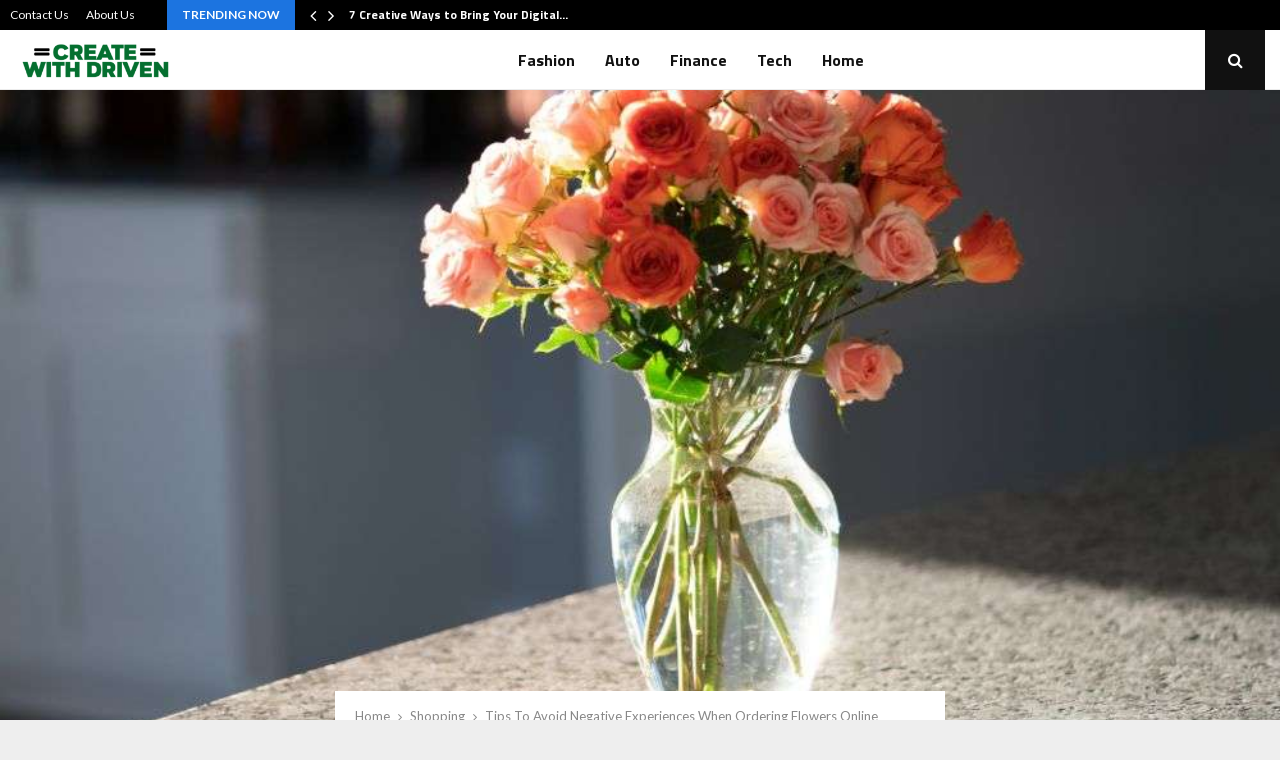

--- FILE ---
content_type: text/html; charset=UTF-8
request_url: https://createwithdriven.com/tips-to-avoid-negative-experiences-when-ordering-flowers-online/
body_size: 23501
content:
<!DOCTYPE html>
<html lang="en-US">
<head>
	<meta charset="UTF-8">
		<meta name="viewport" content="width=device-width, initial-scale=1">
		<link rel="profile" href="http://gmpg.org/xfn/11">
	<meta name='robots' content='index, follow, max-image-preview:large, max-snippet:-1, max-video-preview:-1' />

	<!-- This site is optimized with the Yoast SEO plugin v26.2 - https://yoast.com/wordpress/plugins/seo/ -->
	<title>Tips To Avoid Negative Experiences When Ordering Flowers Online - Create With Driven</title>
	<link rel="canonical" href="https://createwithdriven.com/tips-to-avoid-negative-experiences-when-ordering-flowers-online/" />
	<meta property="og:locale" content="en_US" />
	<meta property="og:type" content="article" />
	<meta property="og:title" content="Tips To Avoid Negative Experiences When Ordering Flowers Online - Create With Driven" />
	<meta property="og:description" content="Ordering flowers online is convenient and easy, which makes it a popular option. It’s convenient, easy, and allows you to send a beautiful bouquet to your loved ones with just a few clicks. You might have had a negative experience when ordering flowers online, such as receiving wilted or damaged..." />
	<meta property="og:url" content="https://createwithdriven.com/tips-to-avoid-negative-experiences-when-ordering-flowers-online/" />
	<meta property="og:site_name" content="Create With Driven" />
	<meta property="article:published_time" content="2023-07-26T15:08:02+00:00" />
	<meta property="og:image" content="https://createwithdriven.com/wp-content/uploads/2023/07/Tips-To-Avoid-Negative-Experiences-When-Ordering-Flowers-Online.jpg" />
	<meta property="og:image:width" content="1000" />
	<meta property="og:image:height" content="600" />
	<meta property="og:image:type" content="image/jpeg" />
	<meta name="author" content="Willie Ferreri" />
	<meta name="twitter:card" content="summary_large_image" />
	<meta name="twitter:label1" content="Written by" />
	<meta name="twitter:data1" content="Willie Ferreri" />
	<meta name="twitter:label2" content="Est. reading time" />
	<meta name="twitter:data2" content="3 minutes" />
	<script type="application/ld+json" class="yoast-schema-graph">{"@context":"https://schema.org","@graph":[{"@type":"Article","@id":"https://createwithdriven.com/tips-to-avoid-negative-experiences-when-ordering-flowers-online/#article","isPartOf":{"@id":"https://createwithdriven.com/tips-to-avoid-negative-experiences-when-ordering-flowers-online/"},"author":{"name":"Willie Ferreri","@id":"https://createwithdriven.com/#/schema/person/b25c70225ca6b61e082948da401b0b28"},"headline":"Tips To Avoid Negative Experiences When Ordering Flowers Online","datePublished":"2023-07-26T15:08:02+00:00","mainEntityOfPage":{"@id":"https://createwithdriven.com/tips-to-avoid-negative-experiences-when-ordering-flowers-online/"},"wordCount":514,"publisher":{"@id":"https://createwithdriven.com/#organization"},"image":{"@id":"https://createwithdriven.com/tips-to-avoid-negative-experiences-when-ordering-flowers-online/#primaryimage"},"thumbnailUrl":"https://createwithdriven.com/wp-content/uploads/2023/07/Tips-To-Avoid-Negative-Experiences-When-Ordering-Flowers-Online.jpg","articleSection":["Shopping"],"inLanguage":"en-US"},{"@type":"WebPage","@id":"https://createwithdriven.com/tips-to-avoid-negative-experiences-when-ordering-flowers-online/","url":"https://createwithdriven.com/tips-to-avoid-negative-experiences-when-ordering-flowers-online/","name":"Tips To Avoid Negative Experiences When Ordering Flowers Online - Create With Driven","isPartOf":{"@id":"https://createwithdriven.com/#website"},"primaryImageOfPage":{"@id":"https://createwithdriven.com/tips-to-avoid-negative-experiences-when-ordering-flowers-online/#primaryimage"},"image":{"@id":"https://createwithdriven.com/tips-to-avoid-negative-experiences-when-ordering-flowers-online/#primaryimage"},"thumbnailUrl":"https://createwithdriven.com/wp-content/uploads/2023/07/Tips-To-Avoid-Negative-Experiences-When-Ordering-Flowers-Online.jpg","datePublished":"2023-07-26T15:08:02+00:00","breadcrumb":{"@id":"https://createwithdriven.com/tips-to-avoid-negative-experiences-when-ordering-flowers-online/#breadcrumb"},"inLanguage":"en-US","potentialAction":[{"@type":"ReadAction","target":["https://createwithdriven.com/tips-to-avoid-negative-experiences-when-ordering-flowers-online/"]}]},{"@type":"ImageObject","inLanguage":"en-US","@id":"https://createwithdriven.com/tips-to-avoid-negative-experiences-when-ordering-flowers-online/#primaryimage","url":"https://createwithdriven.com/wp-content/uploads/2023/07/Tips-To-Avoid-Negative-Experiences-When-Ordering-Flowers-Online.jpg","contentUrl":"https://createwithdriven.com/wp-content/uploads/2023/07/Tips-To-Avoid-Negative-Experiences-When-Ordering-Flowers-Online.jpg","width":1000,"height":600,"caption":"Tips To Avoid Negative Experiences When Ordering Flowers Online"},{"@type":"BreadcrumbList","@id":"https://createwithdriven.com/tips-to-avoid-negative-experiences-when-ordering-flowers-online/#breadcrumb","itemListElement":[{"@type":"ListItem","position":1,"name":"Home","item":"https://createwithdriven.com/"},{"@type":"ListItem","position":2,"name":"Tips To Avoid Negative Experiences When Ordering Flowers Online"}]},{"@type":"WebSite","@id":"https://createwithdriven.com/#website","url":"https://createwithdriven.com/","name":"Create With Driven","description":"General Blog","publisher":{"@id":"https://createwithdriven.com/#organization"},"potentialAction":[{"@type":"SearchAction","target":{"@type":"EntryPoint","urlTemplate":"https://createwithdriven.com/?s={search_term_string}"},"query-input":{"@type":"PropertyValueSpecification","valueRequired":true,"valueName":"search_term_string"}}],"inLanguage":"en-US"},{"@type":"Organization","@id":"https://createwithdriven.com/#organization","name":"Create With Driven","url":"https://createwithdriven.com/","logo":{"@type":"ImageObject","inLanguage":"en-US","@id":"https://createwithdriven.com/#/schema/logo/image/","url":"https://createwithdriven.com/wp-content/uploads/2022/03/cropped-create-with-driven-e1647492658390.png","contentUrl":"https://createwithdriven.com/wp-content/uploads/2022/03/cropped-create-with-driven-e1647492658390.png","width":284,"height":95,"caption":"Create With Driven"},"image":{"@id":"https://createwithdriven.com/#/schema/logo/image/"}},{"@type":"Person","@id":"https://createwithdriven.com/#/schema/person/b25c70225ca6b61e082948da401b0b28","name":"Willie Ferreri","image":{"@type":"ImageObject","inLanguage":"en-US","@id":"https://createwithdriven.com/#/schema/person/image/","url":"https://secure.gravatar.com/avatar/3b2c0f9a0e9402ce99e049357759109e3dcf146edb47da533e8c911285cee0b8?s=96&d=mm&r=g","contentUrl":"https://secure.gravatar.com/avatar/3b2c0f9a0e9402ce99e049357759109e3dcf146edb47da533e8c911285cee0b8?s=96&d=mm&r=g","caption":"Willie Ferreri"},"url":"https://createwithdriven.com/author/willie-ferreri/"}]}</script>
	<!-- / Yoast SEO plugin. -->


<link rel='dns-prefetch' href='//fonts.googleapis.com' />
<link rel="alternate" type="application/rss+xml" title="Create With Driven &raquo; Feed" href="https://createwithdriven.com/feed/" />
<link rel="alternate" type="application/rss+xml" title="Create With Driven &raquo; Comments Feed" href="https://createwithdriven.com/comments/feed/" />
<link rel="alternate" title="oEmbed (JSON)" type="application/json+oembed" href="https://createwithdriven.com/wp-json/oembed/1.0/embed?url=https%3A%2F%2Fcreatewithdriven.com%2Ftips-to-avoid-negative-experiences-when-ordering-flowers-online%2F" />
<link rel="alternate" title="oEmbed (XML)" type="text/xml+oembed" href="https://createwithdriven.com/wp-json/oembed/1.0/embed?url=https%3A%2F%2Fcreatewithdriven.com%2Ftips-to-avoid-negative-experiences-when-ordering-flowers-online%2F&#038;format=xml" />
<style id='wp-img-auto-sizes-contain-inline-css' type='text/css'>
img:is([sizes=auto i],[sizes^="auto," i]){contain-intrinsic-size:3000px 1500px}
/*# sourceURL=wp-img-auto-sizes-contain-inline-css */
</style>
<style id='wp-emoji-styles-inline-css' type='text/css'>

	img.wp-smiley, img.emoji {
		display: inline !important;
		border: none !important;
		box-shadow: none !important;
		height: 1em !important;
		width: 1em !important;
		margin: 0 0.07em !important;
		vertical-align: -0.1em !important;
		background: none !important;
		padding: 0 !important;
	}
/*# sourceURL=wp-emoji-styles-inline-css */
</style>
<style id='wp-block-library-inline-css' type='text/css'>
:root{--wp-block-synced-color:#7a00df;--wp-block-synced-color--rgb:122,0,223;--wp-bound-block-color:var(--wp-block-synced-color);--wp-editor-canvas-background:#ddd;--wp-admin-theme-color:#007cba;--wp-admin-theme-color--rgb:0,124,186;--wp-admin-theme-color-darker-10:#006ba1;--wp-admin-theme-color-darker-10--rgb:0,107,160.5;--wp-admin-theme-color-darker-20:#005a87;--wp-admin-theme-color-darker-20--rgb:0,90,135;--wp-admin-border-width-focus:2px}@media (min-resolution:192dpi){:root{--wp-admin-border-width-focus:1.5px}}.wp-element-button{cursor:pointer}:root .has-very-light-gray-background-color{background-color:#eee}:root .has-very-dark-gray-background-color{background-color:#313131}:root .has-very-light-gray-color{color:#eee}:root .has-very-dark-gray-color{color:#313131}:root .has-vivid-green-cyan-to-vivid-cyan-blue-gradient-background{background:linear-gradient(135deg,#00d084,#0693e3)}:root .has-purple-crush-gradient-background{background:linear-gradient(135deg,#34e2e4,#4721fb 50%,#ab1dfe)}:root .has-hazy-dawn-gradient-background{background:linear-gradient(135deg,#faaca8,#dad0ec)}:root .has-subdued-olive-gradient-background{background:linear-gradient(135deg,#fafae1,#67a671)}:root .has-atomic-cream-gradient-background{background:linear-gradient(135deg,#fdd79a,#004a59)}:root .has-nightshade-gradient-background{background:linear-gradient(135deg,#330968,#31cdcf)}:root .has-midnight-gradient-background{background:linear-gradient(135deg,#020381,#2874fc)}:root{--wp--preset--font-size--normal:16px;--wp--preset--font-size--huge:42px}.has-regular-font-size{font-size:1em}.has-larger-font-size{font-size:2.625em}.has-normal-font-size{font-size:var(--wp--preset--font-size--normal)}.has-huge-font-size{font-size:var(--wp--preset--font-size--huge)}.has-text-align-center{text-align:center}.has-text-align-left{text-align:left}.has-text-align-right{text-align:right}.has-fit-text{white-space:nowrap!important}#end-resizable-editor-section{display:none}.aligncenter{clear:both}.items-justified-left{justify-content:flex-start}.items-justified-center{justify-content:center}.items-justified-right{justify-content:flex-end}.items-justified-space-between{justify-content:space-between}.screen-reader-text{border:0;clip-path:inset(50%);height:1px;margin:-1px;overflow:hidden;padding:0;position:absolute;width:1px;word-wrap:normal!important}.screen-reader-text:focus{background-color:#ddd;clip-path:none;color:#444;display:block;font-size:1em;height:auto;left:5px;line-height:normal;padding:15px 23px 14px;text-decoration:none;top:5px;width:auto;z-index:100000}html :where(.has-border-color){border-style:solid}html :where([style*=border-top-color]){border-top-style:solid}html :where([style*=border-right-color]){border-right-style:solid}html :where([style*=border-bottom-color]){border-bottom-style:solid}html :where([style*=border-left-color]){border-left-style:solid}html :where([style*=border-width]){border-style:solid}html :where([style*=border-top-width]){border-top-style:solid}html :where([style*=border-right-width]){border-right-style:solid}html :where([style*=border-bottom-width]){border-bottom-style:solid}html :where([style*=border-left-width]){border-left-style:solid}html :where(img[class*=wp-image-]){height:auto;max-width:100%}:where(figure){margin:0 0 1em}html :where(.is-position-sticky){--wp-admin--admin-bar--position-offset:var(--wp-admin--admin-bar--height,0px)}@media screen and (max-width:600px){html :where(.is-position-sticky){--wp-admin--admin-bar--position-offset:0px}}

/*# sourceURL=wp-block-library-inline-css */
</style><style id='global-styles-inline-css' type='text/css'>
:root{--wp--preset--aspect-ratio--square: 1;--wp--preset--aspect-ratio--4-3: 4/3;--wp--preset--aspect-ratio--3-4: 3/4;--wp--preset--aspect-ratio--3-2: 3/2;--wp--preset--aspect-ratio--2-3: 2/3;--wp--preset--aspect-ratio--16-9: 16/9;--wp--preset--aspect-ratio--9-16: 9/16;--wp--preset--color--black: #000000;--wp--preset--color--cyan-bluish-gray: #abb8c3;--wp--preset--color--white: #ffffff;--wp--preset--color--pale-pink: #f78da7;--wp--preset--color--vivid-red: #cf2e2e;--wp--preset--color--luminous-vivid-orange: #ff6900;--wp--preset--color--luminous-vivid-amber: #fcb900;--wp--preset--color--light-green-cyan: #7bdcb5;--wp--preset--color--vivid-green-cyan: #00d084;--wp--preset--color--pale-cyan-blue: #8ed1fc;--wp--preset--color--vivid-cyan-blue: #0693e3;--wp--preset--color--vivid-purple: #9b51e0;--wp--preset--gradient--vivid-cyan-blue-to-vivid-purple: linear-gradient(135deg,rgb(6,147,227) 0%,rgb(155,81,224) 100%);--wp--preset--gradient--light-green-cyan-to-vivid-green-cyan: linear-gradient(135deg,rgb(122,220,180) 0%,rgb(0,208,130) 100%);--wp--preset--gradient--luminous-vivid-amber-to-luminous-vivid-orange: linear-gradient(135deg,rgb(252,185,0) 0%,rgb(255,105,0) 100%);--wp--preset--gradient--luminous-vivid-orange-to-vivid-red: linear-gradient(135deg,rgb(255,105,0) 0%,rgb(207,46,46) 100%);--wp--preset--gradient--very-light-gray-to-cyan-bluish-gray: linear-gradient(135deg,rgb(238,238,238) 0%,rgb(169,184,195) 100%);--wp--preset--gradient--cool-to-warm-spectrum: linear-gradient(135deg,rgb(74,234,220) 0%,rgb(151,120,209) 20%,rgb(207,42,186) 40%,rgb(238,44,130) 60%,rgb(251,105,98) 80%,rgb(254,248,76) 100%);--wp--preset--gradient--blush-light-purple: linear-gradient(135deg,rgb(255,206,236) 0%,rgb(152,150,240) 100%);--wp--preset--gradient--blush-bordeaux: linear-gradient(135deg,rgb(254,205,165) 0%,rgb(254,45,45) 50%,rgb(107,0,62) 100%);--wp--preset--gradient--luminous-dusk: linear-gradient(135deg,rgb(255,203,112) 0%,rgb(199,81,192) 50%,rgb(65,88,208) 100%);--wp--preset--gradient--pale-ocean: linear-gradient(135deg,rgb(255,245,203) 0%,rgb(182,227,212) 50%,rgb(51,167,181) 100%);--wp--preset--gradient--electric-grass: linear-gradient(135deg,rgb(202,248,128) 0%,rgb(113,206,126) 100%);--wp--preset--gradient--midnight: linear-gradient(135deg,rgb(2,3,129) 0%,rgb(40,116,252) 100%);--wp--preset--font-size--small: 14px;--wp--preset--font-size--medium: 20px;--wp--preset--font-size--large: 32px;--wp--preset--font-size--x-large: 42px;--wp--preset--font-size--normal: 16px;--wp--preset--font-size--huge: 42px;--wp--preset--spacing--20: 0.44rem;--wp--preset--spacing--30: 0.67rem;--wp--preset--spacing--40: 1rem;--wp--preset--spacing--50: 1.5rem;--wp--preset--spacing--60: 2.25rem;--wp--preset--spacing--70: 3.38rem;--wp--preset--spacing--80: 5.06rem;--wp--preset--shadow--natural: 6px 6px 9px rgba(0, 0, 0, 0.2);--wp--preset--shadow--deep: 12px 12px 50px rgba(0, 0, 0, 0.4);--wp--preset--shadow--sharp: 6px 6px 0px rgba(0, 0, 0, 0.2);--wp--preset--shadow--outlined: 6px 6px 0px -3px rgb(255, 255, 255), 6px 6px rgb(0, 0, 0);--wp--preset--shadow--crisp: 6px 6px 0px rgb(0, 0, 0);}:where(.is-layout-flex){gap: 0.5em;}:where(.is-layout-grid){gap: 0.5em;}body .is-layout-flex{display: flex;}.is-layout-flex{flex-wrap: wrap;align-items: center;}.is-layout-flex > :is(*, div){margin: 0;}body .is-layout-grid{display: grid;}.is-layout-grid > :is(*, div){margin: 0;}:where(.wp-block-columns.is-layout-flex){gap: 2em;}:where(.wp-block-columns.is-layout-grid){gap: 2em;}:where(.wp-block-post-template.is-layout-flex){gap: 1.25em;}:where(.wp-block-post-template.is-layout-grid){gap: 1.25em;}.has-black-color{color: var(--wp--preset--color--black) !important;}.has-cyan-bluish-gray-color{color: var(--wp--preset--color--cyan-bluish-gray) !important;}.has-white-color{color: var(--wp--preset--color--white) !important;}.has-pale-pink-color{color: var(--wp--preset--color--pale-pink) !important;}.has-vivid-red-color{color: var(--wp--preset--color--vivid-red) !important;}.has-luminous-vivid-orange-color{color: var(--wp--preset--color--luminous-vivid-orange) !important;}.has-luminous-vivid-amber-color{color: var(--wp--preset--color--luminous-vivid-amber) !important;}.has-light-green-cyan-color{color: var(--wp--preset--color--light-green-cyan) !important;}.has-vivid-green-cyan-color{color: var(--wp--preset--color--vivid-green-cyan) !important;}.has-pale-cyan-blue-color{color: var(--wp--preset--color--pale-cyan-blue) !important;}.has-vivid-cyan-blue-color{color: var(--wp--preset--color--vivid-cyan-blue) !important;}.has-vivid-purple-color{color: var(--wp--preset--color--vivid-purple) !important;}.has-black-background-color{background-color: var(--wp--preset--color--black) !important;}.has-cyan-bluish-gray-background-color{background-color: var(--wp--preset--color--cyan-bluish-gray) !important;}.has-white-background-color{background-color: var(--wp--preset--color--white) !important;}.has-pale-pink-background-color{background-color: var(--wp--preset--color--pale-pink) !important;}.has-vivid-red-background-color{background-color: var(--wp--preset--color--vivid-red) !important;}.has-luminous-vivid-orange-background-color{background-color: var(--wp--preset--color--luminous-vivid-orange) !important;}.has-luminous-vivid-amber-background-color{background-color: var(--wp--preset--color--luminous-vivid-amber) !important;}.has-light-green-cyan-background-color{background-color: var(--wp--preset--color--light-green-cyan) !important;}.has-vivid-green-cyan-background-color{background-color: var(--wp--preset--color--vivid-green-cyan) !important;}.has-pale-cyan-blue-background-color{background-color: var(--wp--preset--color--pale-cyan-blue) !important;}.has-vivid-cyan-blue-background-color{background-color: var(--wp--preset--color--vivid-cyan-blue) !important;}.has-vivid-purple-background-color{background-color: var(--wp--preset--color--vivid-purple) !important;}.has-black-border-color{border-color: var(--wp--preset--color--black) !important;}.has-cyan-bluish-gray-border-color{border-color: var(--wp--preset--color--cyan-bluish-gray) !important;}.has-white-border-color{border-color: var(--wp--preset--color--white) !important;}.has-pale-pink-border-color{border-color: var(--wp--preset--color--pale-pink) !important;}.has-vivid-red-border-color{border-color: var(--wp--preset--color--vivid-red) !important;}.has-luminous-vivid-orange-border-color{border-color: var(--wp--preset--color--luminous-vivid-orange) !important;}.has-luminous-vivid-amber-border-color{border-color: var(--wp--preset--color--luminous-vivid-amber) !important;}.has-light-green-cyan-border-color{border-color: var(--wp--preset--color--light-green-cyan) !important;}.has-vivid-green-cyan-border-color{border-color: var(--wp--preset--color--vivid-green-cyan) !important;}.has-pale-cyan-blue-border-color{border-color: var(--wp--preset--color--pale-cyan-blue) !important;}.has-vivid-cyan-blue-border-color{border-color: var(--wp--preset--color--vivid-cyan-blue) !important;}.has-vivid-purple-border-color{border-color: var(--wp--preset--color--vivid-purple) !important;}.has-vivid-cyan-blue-to-vivid-purple-gradient-background{background: var(--wp--preset--gradient--vivid-cyan-blue-to-vivid-purple) !important;}.has-light-green-cyan-to-vivid-green-cyan-gradient-background{background: var(--wp--preset--gradient--light-green-cyan-to-vivid-green-cyan) !important;}.has-luminous-vivid-amber-to-luminous-vivid-orange-gradient-background{background: var(--wp--preset--gradient--luminous-vivid-amber-to-luminous-vivid-orange) !important;}.has-luminous-vivid-orange-to-vivid-red-gradient-background{background: var(--wp--preset--gradient--luminous-vivid-orange-to-vivid-red) !important;}.has-very-light-gray-to-cyan-bluish-gray-gradient-background{background: var(--wp--preset--gradient--very-light-gray-to-cyan-bluish-gray) !important;}.has-cool-to-warm-spectrum-gradient-background{background: var(--wp--preset--gradient--cool-to-warm-spectrum) !important;}.has-blush-light-purple-gradient-background{background: var(--wp--preset--gradient--blush-light-purple) !important;}.has-blush-bordeaux-gradient-background{background: var(--wp--preset--gradient--blush-bordeaux) !important;}.has-luminous-dusk-gradient-background{background: var(--wp--preset--gradient--luminous-dusk) !important;}.has-pale-ocean-gradient-background{background: var(--wp--preset--gradient--pale-ocean) !important;}.has-electric-grass-gradient-background{background: var(--wp--preset--gradient--electric-grass) !important;}.has-midnight-gradient-background{background: var(--wp--preset--gradient--midnight) !important;}.has-small-font-size{font-size: var(--wp--preset--font-size--small) !important;}.has-medium-font-size{font-size: var(--wp--preset--font-size--medium) !important;}.has-large-font-size{font-size: var(--wp--preset--font-size--large) !important;}.has-x-large-font-size{font-size: var(--wp--preset--font-size--x-large) !important;}
/*# sourceURL=global-styles-inline-css */
</style>

<style id='classic-theme-styles-inline-css' type='text/css'>
/*! This file is auto-generated */
.wp-block-button__link{color:#fff;background-color:#32373c;border-radius:9999px;box-shadow:none;text-decoration:none;padding:calc(.667em + 2px) calc(1.333em + 2px);font-size:1.125em}.wp-block-file__button{background:#32373c;color:#fff;text-decoration:none}
/*# sourceURL=/wp-includes/css/classic-themes.min.css */
</style>
<link rel='stylesheet' id='pencisc-css' href='https://createwithdriven.com/wp-content/plugins/penci-framework/assets/css/single-shortcode.css?ver=6.9' type='text/css' media='all' />
<link rel='stylesheet' id='penci-font-awesome-css' href='https://createwithdriven.com/wp-content/themes/pennews/css/font-awesome.min.css?ver=4.5.2' type='text/css' media='all' />
<link rel='stylesheet' id='penci-fonts-css' href='//fonts.googleapis.com/css?family=Roboto%3A300%2C300italic%2C400%2C400italic%2C500%2C500italic%2C700%2C700italic%2C800%2C800italic%7CMukta+Vaani%3A300%2C300italic%2C400%2C400italic%2C500%2C500italic%2C700%2C700italic%2C800%2C800italic%7COswald%3A300%2C300italic%2C400%2C400italic%2C500%2C500italic%2C700%2C700italic%2C800%2C800italic%7CTeko%3A300%2C300italic%2C400%2C400italic%2C500%2C500italic%2C700%2C700italic%2C800%2C800italic%7CTitillium+Web%3A300%2C300italic%2C400%2C400italic%2C500%2C500italic%2C700%2C700italic%2C800%2C800italic%7CLato%3A300%2C300italic%2C400%2C400italic%2C500%2C500italic%2C700%2C700italic%2C800%2C800italic%3A300%2C300italic%2C400%2C400italic%2C500%2C500italic%2C700%2C700italic%2C800%2C800italic%26subset%3Dcyrillic%2Ccyrillic-ext%2Cgreek%2Cgreek-ext%2Clatin-ext' type='text/css' media='all' />
<link rel='stylesheet' id='penci-style-css' href='https://createwithdriven.com/wp-content/themes/pennews/style.css?ver=6.7.3' type='text/css' media='all' />
<style id='penci-style-inline-css' type='text/css'>
.penci-block-vc.style-title-13:not(.footer-widget).style-title-center .penci-block-heading {border-right: 10px solid transparent; border-left: 10px solid transparent; }.site-branding h1, .site-branding h2 {margin: 0;}.penci-schema-markup { display: none !important; }.penci-entry-media .twitter-video { max-width: none !important; margin: 0 !important; }.penci-entry-media .fb-video { margin-bottom: 0; }.penci-entry-media .post-format-meta > iframe { vertical-align: top; }.penci-single-style-6 .penci-entry-media-top.penci-video-format-dailymotion:after, .penci-single-style-6 .penci-entry-media-top.penci-video-format-facebook:after, .penci-single-style-6 .penci-entry-media-top.penci-video-format-vimeo:after, .penci-single-style-6 .penci-entry-media-top.penci-video-format-twitter:after, .penci-single-style-7 .penci-entry-media-top.penci-video-format-dailymotion:after, .penci-single-style-7 .penci-entry-media-top.penci-video-format-facebook:after, .penci-single-style-7 .penci-entry-media-top.penci-video-format-vimeo:after, .penci-single-style-7 .penci-entry-media-top.penci-video-format-twitter:after { content: none; } .penci-single-style-5 .penci-entry-media.penci-video-format-dailymotion:after, .penci-single-style-5 .penci-entry-media.penci-video-format-facebook:after, .penci-single-style-5 .penci-entry-media.penci-video-format-vimeo:after, .penci-single-style-5 .penci-entry-media.penci-video-format-twitter:after { content: none; }@media screen and (max-width: 960px) { .penci-insta-thumb ul.thumbnails.penci_col_5 li, .penci-insta-thumb ul.thumbnails.penci_col_6 li { width: 33.33% !important; } .penci-insta-thumb ul.thumbnails.penci_col_7 li, .penci-insta-thumb ul.thumbnails.penci_col_8 li, .penci-insta-thumb ul.thumbnails.penci_col_9 li, .penci-insta-thumb ul.thumbnails.penci_col_10 li { width: 25% !important; } }.site-header.header--s12 .penci-menu-toggle-wapper,.site-header.header--s12 .header__social-search { flex: 1; }.site-header.header--s5 .site-branding {  padding-right: 0;margin-right: 40px; }.penci-block_37 .penci_post-meta { padding-top: 8px; }.penci-block_37 .penci-post-excerpt + .penci_post-meta { padding-top: 0; }.penci-hide-text-votes { display: none; }.penci-usewr-review {  border-top: 1px solid #ececec; }.penci-review-score {top: 5px; position: relative; }.penci-social-counter.penci-social-counter--style-3 .penci-social__empty a, .penci-social-counter.penci-social-counter--style-4 .penci-social__empty a, .penci-social-counter.penci-social-counter--style-5 .penci-social__empty a, .penci-social-counter.penci-social-counter--style-6 .penci-social__empty a { display: flex; justify-content: center; align-items: center; }.penci-block-error { padding: 0 20px 20px; }@media screen and (min-width: 1240px){ .penci_dis_padding_bw .penci-content-main.penci-col-4:nth-child(3n+2) { padding-right: 15px; padding-left: 15px; }}.bos_searchbox_widget_class.penci-vc-column-1 #flexi_searchbox #b_searchboxInc .b_submitButton_wrapper{ padding-top: 10px; padding-bottom: 10px; }.mfp-image-holder .mfp-close, .mfp-iframe-holder .mfp-close { background: transparent; border-color: transparent; }h1, h2, h3, h4, h5, h6,.error404 .page-title,
		.error404 .penci-block-vc .penci-block__title, .footer__bottom.style-2 .block-title {font-family: 'Titillium Web', sans-serif}h1, h2, h3, h4, h5, h6,.error404 .page-title,
		 .error404 .penci-block-vc .penci-block__title, .product_list_widget .product-title, .footer__bottom.style-2 .block-title {font-weight: 600}body, button, input, select, textarea,.penci-post-subtitle,.woocommerce ul.products li.product .button,#site-navigation .penci-megamenu .penci-mega-thumbnail .mega-cat-name{font-family: 'Lato', sans-serif}.site-content,.penci-page-style-1 .site-content, 
		.page-template-full-width.penci-block-pagination .site-content,
		.penci-page-style-2 .site-content, .penci-single-style-1 .site-content, 
		.penci-single-style-2 .site-content,.penci-page-style-3 .site-content,
		.penci-single-style-3 .site-content{ margin-top:20px; }.penci-topbar a:hover , .penci-topbar ul li a:hover{ color:#1c74e0 !important; }.topbar__social-media a:hover{ color:#1c74e0 ; }.penci-topbar ul.menu li ul.sub-menu li a:hover{ color:#1c74e0 ; }.penci-topbar .topbar__trending .headline-title{ background-color:#1c74e0 ; }.main-navigation a,.mobile-sidebar .primary-menu-mobile li a, .penci-menu-hbg .primary-menu-mobile li a{ font-family: 'Titillium Web', sans-serif; }.main-navigation > ul:not(.children) > li > a{ font-size: 16px; }#site-navigation .penci-megamenu .penci-mega-child-categories a{ font-size: 14px; }#site-navigation .penci-megamenu .penci-content-megamenu .penci-mega-latest-posts .penci-mega-post a:not(.mega-cat-name){ font-size: 14px; }.main-navigation a{ text-transform: none; }.penci-menu-hbg-widgets .menu-hbg-title { font-family:'Titillium Web', sans-serif }
		.woocommerce div.product .related > h2,.woocommerce div.product .upsells > h2,
		.post-title-box .post-box-title,.site-content #respond h3,.site-content .widget-title,
		.site-content .widgettitle,
		body.page-template-full-width.page-paged-2 .site-content .widget.penci-block-vc .penci-block__title,
		body:not( .page-template-full-width ) .site-content .widget.penci-block-vc .penci-block__title{ font-size:14px !important;font-family:'Titillium Web', sans-serif !important; }.site-footer .penci-block-vc .penci-block__title{ font-family:'Titillium Web', sans-serif; }.penci-popup-login-register .penci-login-container a:hover{ color:#358411 ; }.penci-popup-login-register .penci-login-container .penci-login input[type="submit"]{ background-color:#1c74e0 ; }.buy-button{ background-color:#358411 !important; }.penci-menuhbg-toggle:hover .lines-button:after,.penci-menuhbg-toggle:hover .penci-lines:before,.penci-menuhbg-toggle:hover .penci-lines:after.penci-login-container a,.penci_list_shortcode li:before,.footer__sidebars .penci-block-vc .penci__post-title a:hover,.penci-viewall-results a:hover,.post-entry .penci-portfolio-filter ul li.active a, .penci-portfolio-filter ul li.active a,.penci-ajax-search-results-wrapper .penci__post-title a:hover{ color: #358411; }.penci-tweets-widget-content .icon-tweets,.penci-tweets-widget-content .tweet-intents a,.penci-tweets-widget-content .tweet-intents span:after,.woocommerce .star-rating span,.woocommerce .comment-form p.stars a:hover,.woocommerce div.product .woocommerce-tabs ul.tabs li a:hover,.penci-subcat-list .flexMenu-viewMore:hover a, .penci-subcat-list .flexMenu-viewMore:focus a,.penci-subcat-list .flexMenu-viewMore .flexMenu-popup .penci-subcat-item a:hover,.penci-owl-carousel-style .owl-dot.active span, .penci-owl-carousel-style .owl-dot:hover span,.penci-owl-carousel-slider .owl-dot.active span,.penci-owl-carousel-slider .owl-dot:hover span{ color: #358411; }.penci-owl-carousel-slider .owl-dot.active span,.penci-owl-carousel-slider .owl-dot:hover span{ background-color: #358411; }blockquote, q,.penci-post-pagination a:hover,a:hover,.penci-entry-meta a:hover,.penci-portfolio-below_img .inner-item-portfolio .portfolio-desc a:hover h3,.main-navigation.penci_disable_padding_menu > ul:not(.children) > li:hover > a,.main-navigation.penci_disable_padding_menu > ul:not(.children) > li:active > a,.main-navigation.penci_disable_padding_menu > ul:not(.children) > li.current-menu-item > a,.main-navigation.penci_disable_padding_menu > ul:not(.children) > li.current-menu-ancestor > a,.main-navigation.penci_disable_padding_menu > ul:not(.children) > li.current-category-ancestor > a,.site-header.header--s11 .main-navigation.penci_enable_line_menu .menu > li:hover > a,.site-header.header--s11 .main-navigation.penci_enable_line_menu .menu > li:active > a,.site-header.header--s11 .main-navigation.penci_enable_line_menu .menu > li.current-menu-item > a,.main-navigation.penci_disable_padding_menu ul.menu > li > a:hover,.main-navigation ul li:hover > a,.main-navigation ul li:active > a,.main-navigation li.current-menu-item > a,#site-navigation .penci-megamenu .penci-mega-child-categories a.cat-active,#site-navigation .penci-megamenu .penci-content-megamenu .penci-mega-latest-posts .penci-mega-post a:not(.mega-cat-name):hover,.penci-post-pagination h5 a:hover{ color: #358411; }.main-navigation.penci_disable_padding_menu > ul:not(.children) > li.highlight-button > a{ color: #358411;border-color: #358411; }.main-navigation.penci_disable_padding_menu > ul:not(.children) > li.highlight-button:hover > a,.main-navigation.penci_disable_padding_menu > ul:not(.children) > li.highlight-button:active > a,.main-navigation.penci_disable_padding_menu > ul:not(.children) > li.highlight-button.current-category-ancestor > a,.main-navigation.penci_disable_padding_menu > ul:not(.children) > li.highlight-button.current-category-ancestor > a,.main-navigation.penci_disable_padding_menu > ul:not(.children) > li.highlight-button.current-menu-ancestor > a,.main-navigation.penci_disable_padding_menu > ul:not(.children) > li.highlight-button.current-menu-item > a{ border-color: #358411; }.penci-menu-hbg .primary-menu-mobile li a:hover,.penci-menu-hbg .primary-menu-mobile li.toggled-on > a,.penci-menu-hbg .primary-menu-mobile li.toggled-on > .dropdown-toggle,.penci-menu-hbg .primary-menu-mobile li.current-menu-item > a,.penci-menu-hbg .primary-menu-mobile li.current-menu-item > .dropdown-toggle,.mobile-sidebar .primary-menu-mobile li a:hover,.mobile-sidebar .primary-menu-mobile li.toggled-on-first > a,.mobile-sidebar .primary-menu-mobile li.toggled-on > a,.mobile-sidebar .primary-menu-mobile li.toggled-on > .dropdown-toggle,.mobile-sidebar .primary-menu-mobile li.current-menu-item > a,.mobile-sidebar .primary-menu-mobile li.current-menu-item > .dropdown-toggle,.mobile-sidebar #sidebar-nav-logo a,.mobile-sidebar #sidebar-nav-logo a:hover.mobile-sidebar #sidebar-nav-logo:before,.penci-recipe-heading a.penci-recipe-print,.widget a:hover,.widget.widget_recent_entries li a:hover, .widget.widget_recent_comments li a:hover, .widget.widget_meta li a:hover,.penci-topbar a:hover,.penci-topbar ul li:hover,.penci-topbar ul li a:hover,.penci-topbar ul.menu li ul.sub-menu li a:hover,.site-branding a, .site-branding .site-title{ color: #358411; }.penci-viewall-results a:hover,.penci-ajax-search-results-wrapper .penci__post-title a:hover,.header__search_dis_bg .search-click:hover,.header__social-media a:hover,.penci-login-container .link-bottom a,.error404 .page-content a,.penci-no-results .search-form .search-submit:hover,.error404 .page-content .search-form .search-submit:hover,.penci_breadcrumbs a:hover, .penci_breadcrumbs a:hover span,.penci-archive .entry-meta a:hover,.penci-caption-above-img .wp-caption a:hover,.penci-author-content .author-social:hover,.entry-content a,.comment-content a,.penci-page-style-5 .penci-active-thumb .penci-entry-meta a:hover,.penci-single-style-5 .penci-active-thumb .penci-entry-meta a:hover{ color: #358411; }blockquote:not(.wp-block-quote).style-2:before{ background-color: transparent; }blockquote.style-2:before,blockquote:not(.wp-block-quote),blockquote.style-2 cite, blockquote.style-2 .author,blockquote.style-3 cite, blockquote.style-3 .author,.woocommerce ul.products li.product .price,.woocommerce ul.products li.product .price ins,.woocommerce div.product p.price ins,.woocommerce div.product span.price ins, .woocommerce div.product p.price, .woocommerce div.product span.price,.woocommerce div.product .entry-summary div[itemprop="description"] blockquote:before, .woocommerce div.product .woocommerce-tabs #tab-description blockquote:before,.woocommerce-product-details__short-description blockquote:before,.woocommerce div.product .entry-summary div[itemprop="description"] blockquote cite, .woocommerce div.product .entry-summary div[itemprop="description"] blockquote .author,.woocommerce div.product .woocommerce-tabs #tab-description blockquote cite, .woocommerce div.product .woocommerce-tabs #tab-description blockquote .author,.woocommerce div.product .product_meta > span a:hover,.woocommerce div.product .woocommerce-tabs ul.tabs li.active{ color: #358411; }.woocommerce #respond input#submit.alt.disabled:hover,.woocommerce #respond input#submit.alt:disabled:hover,.woocommerce #respond input#submit.alt:disabled[disabled]:hover,.woocommerce a.button.alt.disabled,.woocommerce a.button.alt.disabled:hover,.woocommerce a.button.alt:disabled,.woocommerce a.button.alt:disabled:hover,.woocommerce a.button.alt:disabled[disabled],.woocommerce a.button.alt:disabled[disabled]:hover,.woocommerce button.button.alt.disabled,.woocommerce button.button.alt.disabled:hover,.woocommerce button.button.alt:disabled,.woocommerce button.button.alt:disabled:hover,.woocommerce button.button.alt:disabled[disabled],.woocommerce button.button.alt:disabled[disabled]:hover,.woocommerce input.button.alt.disabled,.woocommerce input.button.alt.disabled:hover,.woocommerce input.button.alt:disabled,.woocommerce input.button.alt:disabled:hover,.woocommerce input.button.alt:disabled[disabled],.woocommerce input.button.alt:disabled[disabled]:hover{ background-color: #358411; }.woocommerce ul.cart_list li .amount, .woocommerce ul.product_list_widget li .amount,.woocommerce table.shop_table td.product-name a:hover,.woocommerce-cart .cart-collaterals .cart_totals table td .amount,.woocommerce .woocommerce-info:before,.woocommerce form.checkout table.shop_table .order-total .amount,.post-entry .penci-portfolio-filter ul li a:hover,.post-entry .penci-portfolio-filter ul li.active a,.penci-portfolio-filter ul li a:hover,.penci-portfolio-filter ul li.active a,#bbpress-forums li.bbp-body ul.forum li.bbp-forum-info a:hover,#bbpress-forums li.bbp-body ul.topic li.bbp-topic-title a:hover,#bbpress-forums li.bbp-body ul.forum li.bbp-forum-info .bbp-forum-content a,#bbpress-forums li.bbp-body ul.topic p.bbp-topic-meta a,#bbpress-forums .bbp-breadcrumb a:hover, #bbpress-forums .bbp-breadcrumb .bbp-breadcrumb-current:hover,#bbpress-forums .bbp-forum-freshness a:hover,#bbpress-forums .bbp-topic-freshness a:hover{ color: #358411; }.footer__bottom a,.footer__logo a, .footer__logo a:hover,.site-info a,.site-info a:hover,.sub-footer-menu li a:hover,.footer__sidebars a:hover,.penci-block-vc .social-buttons a:hover,.penci-inline-related-posts .penci_post-meta a:hover,.penci__general-meta .penci_post-meta a:hover,.penci-block_video.style-1 .penci_post-meta a:hover,.penci-block_video.style-7 .penci_post-meta a:hover,.penci-block-vc .penci-block__title a:hover,.penci-block-vc.style-title-2 .penci-block__title a:hover,.penci-block-vc.style-title-2:not(.footer-widget) .penci-block__title a:hover,.penci-block-vc.style-title-4 .penci-block__title a:hover,.penci-block-vc.style-title-4:not(.footer-widget) .penci-block__title a:hover,.penci-block-vc .penci-subcat-filter .penci-subcat-item a.active, .penci-block-vc .penci-subcat-filter .penci-subcat-item a:hover ,.penci-block_1 .penci_post-meta a:hover,.penci-inline-related-posts.penci-irp-type-grid .penci__post-title:hover{ color: #358411; }.penci-block_10 .penci-posted-on a,.penci-block_10 .penci-block__title a:hover,.penci-block_10 .penci__post-title a:hover,.penci-block_26 .block26_first_item .penci__post-title:hover,.penci-block_30 .penci_post-meta a:hover,.penci-block_33 .block33_big_item .penci_post-meta a:hover,.penci-block_36 .penci-chart-text,.penci-block_video.style-1 .block_video_first_item.penci-title-ab-img .penci_post_content a:hover,.penci-block_video.style-1 .block_video_first_item.penci-title-ab-img .penci_post-meta a:hover,.penci-block_video.style-6 .penci__post-title:hover,.penci-block_video.style-7 .penci__post-title:hover,.penci-owl-featured-area.style-12 .penci-small_items h3 a:hover,.penci-owl-featured-area.style-12 .penci-small_items .penci-slider__meta a:hover ,.penci-owl-featured-area.style-12 .penci-small_items .owl-item.current h3 a,.penci-owl-featured-area.style-13 .penci-small_items h3 a:hover,.penci-owl-featured-area.style-13 .penci-small_items .penci-slider__meta a:hover,.penci-owl-featured-area.style-13 .penci-small_items .owl-item.current h3 a,.penci-owl-featured-area.style-14 .penci-small_items h3 a:hover,.penci-owl-featured-area.style-14 .penci-small_items .penci-slider__meta a:hover ,.penci-owl-featured-area.style-14 .penci-small_items .owl-item.current h3 a,.penci-owl-featured-area.style-17 h3 a:hover,.penci-owl-featured-area.style-17 .penci-slider__meta a:hover,.penci-fslider28-wrapper.penci-block-vc .penci-slider-nav a:hover,.penci-videos-playlist .penci-video-nav .penci-video-playlist-item .penci-video-play-icon,.penci-videos-playlist .penci-video-nav .penci-video-playlist-item.is-playing { color: #358411; }.penci-block_video.style-7 .penci_post-meta a:hover,.penci-ajax-more.disable_bg_load_more .penci-ajax-more-button:hover, .penci-ajax-more.disable_bg_load_more .penci-block-ajax-more-button:hover{ color: #358411; }.site-main #buddypress input[type=submit]:hover,.site-main #buddypress div.generic-button a:hover,.site-main #buddypress .comment-reply-link:hover,.site-main #buddypress a.button:hover,.site-main #buddypress a.button:focus,.site-main #buddypress ul.button-nav li a:hover,.site-main #buddypress ul.button-nav li.current a,.site-main #buddypress .dir-search input[type=submit]:hover, .site-main #buddypress .groups-members-search input[type=submit]:hover,.site-main #buddypress div.item-list-tabs ul li.selected a,.site-main #buddypress div.item-list-tabs ul li.current a,.site-main #buddypress div.item-list-tabs ul li a:hover{ border-color: #358411;background-color: #358411; }.site-main #buddypress table.notifications thead tr, .site-main #buddypress table.notifications-settings thead tr,.site-main #buddypress table.profile-settings thead tr, .site-main #buddypress table.profile-fields thead tr,.site-main #buddypress table.profile-settings thead tr, .site-main #buddypress table.profile-fields thead tr,.site-main #buddypress table.wp-profile-fields thead tr, .site-main #buddypress table.messages-notices thead tr,.site-main #buddypress table.forum thead tr{ border-color: #358411;background-color: #358411; }.site-main .bbp-pagination-links a:hover, .site-main .bbp-pagination-links span.current,#buddypress div.item-list-tabs:not(#subnav) ul li.selected a, #buddypress div.item-list-tabs:not(#subnav) ul li.current a, #buddypress div.item-list-tabs:not(#subnav) ul li a:hover,#buddypress ul.item-list li div.item-title a, #buddypress ul.item-list li h4 a,div.bbp-template-notice a,#bbpress-forums li.bbp-body ul.topic li.bbp-topic-title a,#bbpress-forums li.bbp-body .bbp-forums-list li,.site-main #buddypress .activity-header a:first-child, #buddypress .comment-meta a:first-child, #buddypress .acomment-meta a:first-child{ color: #358411 !important; }.single-tribe_events .tribe-events-schedule .tribe-events-cost{ color: #358411; }.tribe-events-list .tribe-events-loop .tribe-event-featured,#tribe-events .tribe-events-button,#tribe-events .tribe-events-button:hover,#tribe_events_filters_wrapper input[type=submit],.tribe-events-button, .tribe-events-button.tribe-active:hover,.tribe-events-button.tribe-inactive,.tribe-events-button:hover,.tribe-events-calendar td.tribe-events-present div[id*=tribe-events-daynum-],.tribe-events-calendar td.tribe-events-present div[id*=tribe-events-daynum-]>a,#tribe-bar-form .tribe-bar-submit input[type=submit]:hover{ background-color: #358411; }.woocommerce span.onsale,.show-search:after,select option:focus,.woocommerce .widget_shopping_cart p.buttons a:hover, .woocommerce.widget_shopping_cart p.buttons a:hover, .woocommerce .widget_price_filter .price_slider_amount .button:hover, .woocommerce div.product form.cart .button:hover,.woocommerce .widget_price_filter .ui-slider .ui-slider-handle,.penci-block-vc.style-title-2:not(.footer-widget) .penci-block__title a, .penci-block-vc.style-title-2:not(.footer-widget) .penci-block__title span,.penci-block-vc.style-title-3:not(.footer-widget) .penci-block-heading:after,.penci-block-vc.style-title-4:not(.footer-widget) .penci-block__title a, .penci-block-vc.style-title-4:not(.footer-widget) .penci-block__title span,.penci-archive .penci-archive__content .penci-cat-links a:hover,.mCSB_scrollTools .mCSB_dragger .mCSB_dragger_bar,.penci-block-vc .penci-cat-name:hover,#buddypress .activity-list li.load-more, #buddypress .activity-list li.load-newest,#buddypress .activity-list li.load-more:hover, #buddypress .activity-list li.load-newest:hover,.site-main #buddypress button:hover, .site-main #buddypress a.button:hover, .site-main #buddypress input[type=button]:hover, .site-main #buddypress input[type=reset]:hover{ background-color: #358411; }.penci-block-vc.style-title-grid:not(.footer-widget) .penci-block__title span, .penci-block-vc.style-title-grid:not(.footer-widget) .penci-block__title a,.penci-block-vc .penci_post_thumb:hover .penci-cat-name,.mCSB_scrollTools .mCSB_dragger:active .mCSB_dragger_bar,.mCSB_scrollTools .mCSB_dragger.mCSB_dragger_onDrag .mCSB_dragger_bar,.main-navigation > ul:not(.children) > li:hover > a,.main-navigation > ul:not(.children) > li:active > a,.main-navigation > ul:not(.children) > li.current-menu-item > a,.main-navigation.penci_enable_line_menu > ul:not(.children) > li > a:before,.main-navigation a:hover,#site-navigation .penci-megamenu .penci-mega-thumbnail .mega-cat-name:hover,#site-navigation .penci-megamenu .penci-mega-thumbnail:hover .mega-cat-name,.penci-review-process span,.penci-review-score-total,.topbar__trending .headline-title,.header__search:not(.header__search_dis_bg) .search-click,.cart-icon span.items-number{ background-color: #358411; }.login__form .login__form__login-submit input:hover,.penci-login-container .penci-login input[type="submit"]:hover,.penci-archive .penci-entry-categories a:hover,.single .penci-cat-links a:hover,.page .penci-cat-links a:hover,.woocommerce #respond input#submit:hover, .woocommerce a.button:hover, .woocommerce button.button:hover, .woocommerce input.button:hover,.woocommerce div.product .entry-summary div[itemprop="description"]:before,.woocommerce div.product .entry-summary div[itemprop="description"] blockquote .author span:after, .woocommerce div.product .woocommerce-tabs #tab-description blockquote .author span:after,.woocommerce-product-details__short-description blockquote .author span:after,.woocommerce #respond input#submit.alt:hover, .woocommerce a.button.alt:hover, .woocommerce button.button.alt:hover, .woocommerce input.button.alt:hover,#scroll-to-top:hover,div.wpforms-container .wpforms-form input[type=submit]:hover,div.wpforms-container .wpforms-form button[type=submit]:hover,div.wpforms-container .wpforms-form .wpforms-page-button:hover,div.wpforms-container .wpforms-form .wpforms-page-button:hover,#respond #submit:hover,.wpcf7 input[type="submit"]:hover,.widget_wysija input[type="submit"]:hover{ background-color: #358411; }.penci-block_video .penci-close-video:hover,.penci-block_5 .penci_post_thumb:hover .penci-cat-name,.penci-block_25 .penci_post_thumb:hover .penci-cat-name,.penci-block_8 .penci_post_thumb:hover .penci-cat-name,.penci-block_14 .penci_post_thumb:hover .penci-cat-name,.penci-block-vc.style-title-grid .penci-block__title span, .penci-block-vc.style-title-grid .penci-block__title a,.penci-block_7 .penci_post_thumb:hover .penci-order-number,.penci-block_15 .penci-post-order,.penci-news_ticker .penci-news_ticker__title{ background-color: #358411; }.penci-owl-featured-area .penci-item-mag:hover .penci-slider__cat .penci-cat-name,.penci-owl-featured-area .penci-slider__cat .penci-cat-name:hover,.penci-owl-featured-area.style-12 .penci-small_items .owl-item.current .penci-cat-name,.penci-owl-featured-area.style-13 .penci-big_items .penci-slider__cat .penci-cat-name,.penci-owl-featured-area.style-13 .button-read-more:hover,.penci-owl-featured-area.style-13 .penci-small_items .owl-item.current .penci-cat-name,.penci-owl-featured-area.style-14 .penci-small_items .owl-item.current .penci-cat-name,.penci-owl-featured-area.style-18 .penci-slider__cat .penci-cat-name{ background-color: #358411; }.show-search .show-search__content:after,.penci-wide-content .penci-owl-featured-area.style-23 .penci-slider__text,.penci-grid_2 .grid2_first_item:hover .penci-cat-name,.penci-grid_2 .penci-post-item:hover .penci-cat-name,.penci-grid_3 .penci-post-item:hover .penci-cat-name,.penci-grid_1 .penci-post-item:hover .penci-cat-name,.penci-videos-playlist .penci-video-nav .penci-playlist-title,.widget-area .penci-videos-playlist .penci-video-nav .penci-video-playlist-item .penci-video-number,.widget-area .penci-videos-playlist .penci-video-nav .penci-video-playlist-item .penci-video-play-icon,.widget-area .penci-videos-playlist .penci-video-nav .penci-video-playlist-item .penci-video-paused-icon,.penci-owl-featured-area.style-17 .penci-slider__text::after,#scroll-to-top:hover{ background-color: #358411; }.featured-area-custom-slider .penci-owl-carousel-slider .owl-dot span,.main-navigation > ul:not(.children) > li ul.sub-menu,.error404 .not-found,.error404 .penci-block-vc,.woocommerce .woocommerce-error, .woocommerce .woocommerce-info, .woocommerce .woocommerce-message,.penci-owl-featured-area.style-12 .penci-small_items,.penci-owl-featured-area.style-12 .penci-small_items .owl-item.current .penci_post_thumb,.penci-owl-featured-area.style-13 .button-read-more:hover{ border-color: #358411; }.widget .tagcloud a:hover,.penci-social-buttons .penci-social-item.like.liked,.site-footer .widget .tagcloud a:hover,.penci-recipe-heading a.penci-recipe-print:hover,.penci-custom-slider-container .pencislider-content .pencislider-btn-trans:hover,button:hover,.button:hover, .entry-content a.button:hover,.penci-vc-btn-wapper .penci-vc-btn.penci-vcbtn-trans:hover, input[type="button"]:hover,input[type="reset"]:hover,input[type="submit"]:hover,.penci-ajax-more .penci-ajax-more-button:hover,.penci-ajax-more .penci-portfolio-more-button:hover,.woocommerce nav.woocommerce-pagination ul li a:focus, .woocommerce nav.woocommerce-pagination ul li a:hover,.woocommerce nav.woocommerce-pagination ul li span.current,.penci-block_10 .penci-more-post:hover,.penci-block_15 .penci-more-post:hover,.penci-block_36 .penci-more-post:hover,.penci-block_video.style-7 .penci-owl-carousel-slider .owl-dot.active span,.penci-block_video.style-7 .penci-owl-carousel-slider .owl-dot:hover span ,.penci-block_video.style-7 .penci-owl-carousel-slider .owl-dot:hover span ,.penci-ajax-more .penci-ajax-more-button:hover,.penci-ajax-more .penci-block-ajax-more-button:hover,.penci-ajax-more .penci-ajax-more-button.loading-posts:hover, .penci-ajax-more .penci-block-ajax-more-button.loading-posts:hover,.site-main #buddypress .activity-list li.load-more a:hover, .site-main #buddypress .activity-list li.load-newest a,.penci-owl-carousel-slider.penci-tweets-slider .owl-dots .owl-dot.active span, .penci-owl-carousel-slider.penci-tweets-slider .owl-dots .owl-dot:hover span,.penci-pagination:not(.penci-ajax-more) span.current, .penci-pagination:not(.penci-ajax-more) a:hover{border-color:#358411;background-color: #358411;}.penci-owl-featured-area.style-23 .penci-slider-overlay{ 
		background: -moz-linear-gradient(left, transparent 26%, #358411  65%);
	    background: -webkit-gradient(linear, left top, right top, color-stop(26%, #358411 ), color-stop(65%, transparent));
	    background: -webkit-linear-gradient(left, transparent 26%, #358411 65%);
	    background: -o-linear-gradient(left, transparent 26%, #358411 65%);
	    background: -ms-linear-gradient(left, transparent 26%, #358411 65%);
	    background: linear-gradient(to right, transparent 26%, #358411 65%);
	    filter: progid:DXImageTransform.Microsoft.gradient(startColorstr='#358411', endColorstr='#358411', GradientType=1);
		 }.site-main #buddypress .activity-list li.load-more a, .site-main #buddypress .activity-list li.load-newest a,.header__search:not(.header__search_dis_bg) .search-click:hover,.tagcloud a:hover,.site-footer .widget .tagcloud a:hover{ transition: all 0.3s; opacity: 0.8; }.penci-loading-animation-1 .penci-loading-animation,.penci-loading-animation-1 .penci-loading-animation:before,.penci-loading-animation-1 .penci-loading-animation:after,.penci-loading-animation-5 .penci-loading-animation,.penci-loading-animation-6 .penci-loading-animation:before,.penci-loading-animation-7 .penci-loading-animation,.penci-loading-animation-8 .penci-loading-animation,.penci-loading-animation-9 .penci-loading-circle-inner:before,.penci-load-thecube .penci-load-cube:before,.penci-three-bounce .one,.penci-three-bounce .two,.penci-three-bounce .three{ background-color: #358411; } .penci-loading-animation-1 > div { background-color: #358411; }.header__social-media a:hover{ color:#1c74e0; }.main-navigation.penci_enable_line_menu > ul:not(.children) > li > a:before{background-color: #1c74e0; }.main-navigation > ul:not(.children) > li:hover > a,.main-navigation > ul:not(.children) > li.current-category-ancestor > a,.main-navigation > ul:not(.children) > li.current-menu-ancestor > a,.main-navigation > ul:not(.children) > li.current-menu-item > a,.site-header.header--s11 .main-navigation.penci_enable_line_menu .menu > li:hover > a,.site-header.header--s11 .main-navigation.penci_enable_line_menu .menu > li:active > a,.site-header.header--s11 .main-navigation.penci_enable_line_menu .menu > li.current-category-ancestor > a,.site-header.header--s11 .main-navigation.penci_enable_line_menu .menu > li.current-menu-ancestor > a,.site-header.header--s11 .main-navigation.penci_enable_line_menu .menu > li.current-menu-item > a,.main-navigation.penci_disable_padding_menu > ul:not(.children) > li:hover > a,.main-navigation.penci_disable_padding_menu > ul:not(.children) > li.current-category-ancestor > a,.main-navigation.penci_disable_padding_menu > ul:not(.children) > li.current-menu-ancestor > a,.main-navigation.penci_disable_padding_menu > ul:not(.children) > li.current-menu-item > a,.main-navigation.penci_disable_padding_menu ul.menu > li > a:hover,.main-navigation ul.menu > li.current-menu-item > a,.main-navigation ul.menu > li > a:hover{ color: #1c74e0 }.main-navigation.penci_disable_padding_menu > ul:not(.children) > li.highlight-button > a{ color: #1c74e0;border-color: #1c74e0; }.main-navigation.penci_disable_padding_menu > ul:not(.children) > li.highlight-button:hover > a,.main-navigation.penci_disable_padding_menu > ul:not(.children) > li.highlight-button:active > a,.main-navigation.penci_disable_padding_menu > ul:not(.children) > li.highlight-button.current-category-ancestor > a,.main-navigation.penci_disable_padding_menu > ul:not(.children) > li.highlight-button.current-menu-ancestor > a,.main-navigation.penci_disable_padding_menu > ul:not(.children) > li.highlight-button.current-menu-item > a{ border-color: #1c74e0; }.main-navigation > ul:not(.children) > li:hover > a,.main-navigation > ul:not(.children) > li:active > a,.main-navigation > ul:not(.children) > li.current-category-ancestor > a,.main-navigation > ul:not(.children) > li.current-menu-ancestor > a,.main-navigation > ul:not(.children) > li.current-menu-item > a,.site-header.header--s11 .main-navigation.penci_enable_line_menu .menu > li:hover > a,.site-header.header--s11 .main-navigation.penci_enable_line_menu .menu > li:active > a,.site-header.header--s11 .main-navigation.penci_enable_line_menu .menu > li.current-category-ancestor > a,.site-header.header--s11 .main-navigation.penci_enable_line_menu .menu > li.current-menu-ancestor > a,.site-header.header--s11 .main-navigation.penci_enable_line_menu .menu > li.current-menu-item > a,.main-navigation ul.menu > li > a:hover{ background-color: #1c74e0 }.main-navigation ul li:not( .penci-mega-menu ) ul li.current-category-ancestor > a,.main-navigation ul li:not( .penci-mega-menu ) ul li.current-menu-ancestor > a,.main-navigation ul li:not( .penci-mega-menu ) ul li.current-menu-item > a,.main-navigation ul li:not( .penci-mega-menu ) ul a:hover{ color:#1c74e0 }.header__search:not(.header__search_dis_bg) .search-click{ background-color:#111111; }.header__search:not(.header__search_dis_bg)
		 .search-click:hover, .header__search:not(.header__search_dis_bg) .search-click:active,
		  .header__search:not(.header__search_dis_bg) .search-click.search-click-forcus{ background-color:#1c74e0; }#main .widget .tagcloud a{ }#main .widget .tagcloud a:hover{}.single .penci-cat-links a:hover, .page .penci-cat-links a:hover{ background-color:#358411; }.site-footer{ background-color:#111111 ; }.footer__sidebars + .footer__bottom .footer__bottom_container:before{ background-color:#212121 ; }.footer__sidebars .woocommerce.widget_shopping_cart .total,.footer__sidebars .woocommerce.widget_product_search input[type="search"],.footer__sidebars .woocommerce ul.cart_list li,.footer__sidebars .woocommerce ul.product_list_widget li,.site-footer .penci-recent-rv,.site-footer .penci-block_6 .penci-post-item,.site-footer .penci-block_10 .penci-post-item,.site-footer .penci-block_11 .block11_first_item, .site-footer .penci-block_11 .penci-post-item,.site-footer .penci-block_15 .penci-post-item,.site-footer .widget select,.footer__sidebars .woocommerce-product-details__short-description th,.footer__sidebars .woocommerce-product-details__short-description td,.site-footer .widget.widget_recent_entries li, .site-footer .widget.widget_recent_comments li, .site-footer .widget.widget_meta li,.site-footer input[type="text"], .site-footer input[type="email"],.site-footer input[type="url"], .site-footer input[type="password"],.site-footer input[type="search"], .site-footer input[type="number"],.site-footer input[type="tel"], .site-footer input[type="range"],.site-footer input[type="date"], .site-footer input[type="month"],.site-footer input[type="week"],.site-footer input[type="time"],.site-footer input[type="datetime"],.site-footer input[type="datetime-local"],.site-footer .widget .tagcloud a,.site-footer input[type="color"], .site-footer textarea{ border-color:#212121 ; }.site-footer select,.site-footer .woocommerce .woocommerce-product-search input[type="search"]{ border-color:#212121 ; }.site-footer .penci-block-vc .penci-block-heading,.footer-instagram h4.footer-instagram-title{ border-color:#212121 ; }.footer__sidebars a:hover { color:#358411 ; }
		.site-footer .widget .tagcloud a:hover{ background: #358411;color: #fff;border-color:#358411 }.site-footer .widget.widget_recent_entries li a:hover,.site-footer .widget.widget_recent_comments li a:hover,.site-footer .widget.widget_meta li a:hover{ color:#358411 ; }.footer__sidebars .penci-block-vc .penci__post-title a:hover{ color:#358411 ; }.footer__social-media .social-media-item:hover{ background-color:#1c74e0 !important; }.footer__logo a,.footer__logo a:hover{ color:#1c74e0 ; }.footer__copyright_menu{ background-color:#000000 ; }.site-info{ color:#666666 ; }.site-info a, .site-info a:hover{ color:#1c74e0 ; }.sub-footer-menu li a { color:#666666 ; }.sub-footer-menu li a:hover { color:#1c74e0 ; }#scroll-to-top{ background-color:#1c74e0 ; }#scroll-to-top:hover{ background-color:#111111 ; }
/*# sourceURL=penci-style-inline-css */
</style>
<script type="text/javascript" src="https://createwithdriven.com/wp-includes/js/jquery/jquery.min.js?ver=3.7.1" id="jquery-core-js"></script>
<script type="text/javascript" src="https://createwithdriven.com/wp-includes/js/jquery/jquery-migrate.min.js?ver=3.4.1" id="jquery-migrate-js"></script>
<script></script><link rel="EditURI" type="application/rsd+xml" title="RSD" href="https://createwithdriven.com/xmlrpc.php?rsd" />
<meta name="generator" content="WordPress 6.9" />
<link rel='shortlink' href='https://createwithdriven.com/?p=2435' />
<script>
var portfolioDataJs = portfolioDataJs || [];
var penciBlocksArray=[];
var PENCILOCALCACHE = {};
		(function () {
				"use strict";
		
				PENCILOCALCACHE = {
					data: {},
					remove: function ( ajaxFilterItem ) {
						delete PENCILOCALCACHE.data[ajaxFilterItem];
					},
					exist: function ( ajaxFilterItem ) {
						return PENCILOCALCACHE.data.hasOwnProperty( ajaxFilterItem ) && PENCILOCALCACHE.data[ajaxFilterItem] !== null;
					},
					get: function ( ajaxFilterItem ) {
						return PENCILOCALCACHE.data[ajaxFilterItem];
					},
					set: function ( ajaxFilterItem, cachedData ) {
						PENCILOCALCACHE.remove( ajaxFilterItem );
						PENCILOCALCACHE.data[ajaxFilterItem] = cachedData;
					}
				};
			}
		)();function penciBlock() {
		    this.atts_json = '';
		    this.content = '';
		}</script>
<script type="application/ld+json">{
    "@context": "http:\/\/schema.org\/",
    "@type": "WebSite",
    "name": "Create With Driven",
    "alternateName": "General Blog",
    "url": "https:\/\/createwithdriven.com\/"
}</script><script type="application/ld+json">{
    "@context": "http:\/\/schema.org\/",
    "@type": "WPSideBar",
    "name": "Sidebar Right",
    "alternateName": "Add widgets here to display them on blog and single",
    "url": "https:\/\/createwithdriven.com\/tips-to-avoid-negative-experiences-when-ordering-flowers-online"
}</script><script type="application/ld+json">{
    "@context": "http:\/\/schema.org\/",
    "@type": "WPSideBar",
    "name": "Sidebar Left",
    "alternateName": "Add widgets here to display them on page",
    "url": "https:\/\/createwithdriven.com\/tips-to-avoid-negative-experiences-when-ordering-flowers-online"
}</script><script type="application/ld+json">{
    "@context": "http:\/\/schema.org\/",
    "@type": "BlogPosting",
    "headline": "Tips To Avoid Negative Experiences When Ordering Flowers Online",
    "description": "Ordering flowers online is convenient and easy, which makes it a popular option. It\u2019s convenient, easy, and allows you to send a beautiful bouquet to your loved ones with just a few clicks. You might have had a negative experience when ordering flowers online, such as receiving wilted or damaged...",
    "datePublished": "2023-07-26",
    "datemodified": "2023-07-26",
    "mainEntityOfPage": "https:\/\/createwithdriven.com\/tips-to-avoid-negative-experiences-when-ordering-flowers-online\/",
    "image": {
        "@type": "ImageObject",
        "url": "https:\/\/createwithdriven.com\/wp-content\/uploads\/2023\/07\/Tips-To-Avoid-Negative-Experiences-When-Ordering-Flowers-Online.jpg",
        "width": 1000,
        "height": 600
    },
    "publisher": {
        "@type": "Organization",
        "name": "Create With Driven",
        "logo": {
            "@type": "ImageObject",
            "url": "https:\/\/createwithdriven.com\/wp-content\/uploads\/2022\/03\/cropped-create-with-driven-e1647492658390.png"
        }
    },
    "author": {
        "@type": "Person",
        "@id": "#person-WillieFerreri",
        "name": "Willie Ferreri"
    }
}</script><meta property="fb:app_id" content="348280475330978"><meta name="generator" content="Powered by WPBakery Page Builder - drag and drop page builder for WordPress."/>
<link rel="icon" href="https://createwithdriven.com/wp-content/uploads/2022/03/create-with-driven-F.png" sizes="32x32" />
<link rel="icon" href="https://createwithdriven.com/wp-content/uploads/2022/03/create-with-driven-F.png" sizes="192x192" />
<link rel="apple-touch-icon" href="https://createwithdriven.com/wp-content/uploads/2022/03/create-with-driven-F.png" />
<meta name="msapplication-TileImage" content="https://createwithdriven.com/wp-content/uploads/2022/03/create-with-driven-F.png" />
<noscript><style> .wpb_animate_when_almost_visible { opacity: 1; }</style></noscript>	<style>
		a.custom-button.pencisc-button {
			background: transparent;
			color: #D3347B;
			border: 2px solid #D3347B;
			line-height: 36px;
			padding: 0 20px;
			font-size: 14px;
			font-weight: bold;
		}
		a.custom-button.pencisc-button:hover {
			background: #D3347B;
			color: #fff;
			border: 2px solid #D3347B;
		}
		a.custom-button.pencisc-button.pencisc-small {
			line-height: 28px;
			font-size: 12px;
		}
		a.custom-button.pencisc-button.pencisc-large {
			line-height: 46px;
			font-size: 18px;
		}
	</style>
</head>

<body class="wp-singular post-template-default single single-post postid-2435 single-format-standard wp-custom-logo wp-embed-responsive wp-theme-pennews group-blog penci_enable_ajaxsearch penci_sticky_content_sidebar two-sidebar penci-single-style-8 wpb-js-composer js-comp-ver-8.7.2 vc_responsive">

<div id="page" class="site">
	<div class="penci-topbar clearfix style-1">
	<div class="penci-topbar_container topbar-width-default">

					<div class="penci-topbar__left">
				<div class="topbar_item topbar__menu"><ul id="menu-top" class="menu"><li id="menu-item-877" class="menu-item menu-item-type-post_type menu-item-object-page menu-item-877"><a href="https://createwithdriven.com/contact/">Contact Us</a></li>
<li id="menu-item-876" class="menu-item menu-item-type-post_type menu-item-object-page menu-item-876"><a href="https://createwithdriven.com/about-us/">About Us</a></li>
</ul></div><div class="topbar_item topbar__trending penci-block-vc"><span class="headline-title">Trending now</span>	<span class="penci-trending-nav ">
		<a class="penci-slider-prev" href="#"><i class="fa fa-angle-left"></i></a>
		<a class="penci-slider-next" href="#"><i class="fa fa-angle-right"></i></a>
	</span>
<div class="penci-owl-carousel-slider" data-items="1" data-auto="0" data-autotime="4000" data-speed="400" data-loop="0" data-dots="0" data-nav="0" data-autowidth="0" data-vertical="1"><h3 class="penci__post-title entry-title"><a href="https://createwithdriven.com/7-creative-ways-to-bring-your-digital-memories-to-life-with-photo-prints/">7 Creative Ways to Bring Your Digital&hellip;</a></h3><h3 class="penci__post-title entry-title"><a href="https://createwithdriven.com/how-to-avoid-underarm-irritation-when-using-deodorants/">How to Avoid Underarm Irritation When Using&hellip;</a></h3><h3 class="penci__post-title entry-title"><a href="https://createwithdriven.com/from-signup-to-loyalty-how-modern-onboarding-platforms-are-redefining-customer-journeys/">From Signup to Loyalty: How Modern Onboarding&hellip;</a></h3><h3 class="penci__post-title entry-title"><a href="https://createwithdriven.com/nicotine-toothpicks-overuse-risks-you-should-know/">Nicotine Toothpicks: Overuse Risks You Should Know&hellip;</a></h3><h3 class="penci__post-title entry-title"><a href="https://createwithdriven.com/how-weather-unpredictability-impacts-local-wedding-venues/">How Weather Unpredictability Impacts Local Wedding Venues</a></h3><h3 class="penci__post-title entry-title"><a href="https://createwithdriven.com/avoid-costly-breakdowns-timely-hvac-compressor-replacement/">Avoid Costly Breakdowns: Timely HVAC Compressor Replacement</a></h3><h3 class="penci__post-title entry-title"><a href="https://createwithdriven.com/avoiding-the-pitfalls-5-holistic-medicine-myths-debunked/">Avoiding the Pitfalls: 5 Holistic Medicine Myths&hellip;</a></h3><h3 class="penci__post-title entry-title"><a href="https://createwithdriven.com/how-to-use-a-simulator-to-learn-golf-history/">How to Use a Simulator to Learn&hellip;</a></h3><h3 class="penci__post-title entry-title"><a href="https://createwithdriven.com/essential-warning-signs-of-vape-pen-overheating/">Essential Warning Signs of Vape Pen Overheating</a></h3><h3 class="penci__post-title entry-title"><a href="https://createwithdriven.com/8-things-you-didnt-know-about-homes-in-elijah-mount-airy-and-buckhead/">8 Things You Didn’t Know About Homes&hellip;</a></h3></div></div>			</div>
			<div class="penci-topbar__right">
				
			</div>
			</div>
</div>
<div class="site-header-wrapper"><header id="masthead" class="site-header header--s1" data-height="20" itemscope="itemscope" itemtype="http://schema.org/WPHeader">
	<div class="penci-container-fluid header-content__container">
	
<div class="site-branding">
	
		<h2><a href="https://createwithdriven.com/" class="custom-logo-link" rel="home"><img width="284" height="95" src="https://createwithdriven.com/wp-content/uploads/2022/03/cropped-create-with-driven-e1647492658390.png" class="custom-logo" alt="Create With Driven" decoding="async" srcset="https://createwithdriven.com/wp-content/uploads/2022/03/cropped-create-with-driven-e1647492658390.png 284w, https://createwithdriven.com/wp-content/uploads/2022/03/cropped-create-with-driven-e1647492658390-280x95.png 280w" sizes="(max-width: 284px) 100vw, 284px" /></a></h2>
				</div><!-- .site-branding -->	<nav id="site-navigation" class="main-navigation penci_disable_padding_menu pencimn-slide_down" itemscope itemtype="http://schema.org/SiteNavigationElement">
	<ul id="menu-home" class="menu"><li id="menu-item-859" class="menu-item menu-item-type-taxonomy menu-item-object-category menu-item-859"><a href="https://createwithdriven.com/category/fashion/" itemprop="url">Fashion</a></li>
<li id="menu-item-860" class="menu-item menu-item-type-taxonomy menu-item-object-category menu-item-860"><a href="https://createwithdriven.com/category/auto/" itemprop="url">Auto</a></li>
<li id="menu-item-861" class="menu-item menu-item-type-taxonomy menu-item-object-category menu-item-861"><a href="https://createwithdriven.com/category/finance/" itemprop="url">Finance</a></li>
<li id="menu-item-862" class="menu-item menu-item-type-taxonomy menu-item-object-category menu-item-862"><a href="https://createwithdriven.com/category/tech/" itemprop="url">Tech</a></li>
<li id="menu-item-863" class="menu-item menu-item-type-taxonomy menu-item-object-category menu-item-863"><a href="https://createwithdriven.com/category/home/" itemprop="url">Home</a></li>
</ul>
</nav><!-- #site-navigation -->
	<div class="header__social-search">
				<div class="header__search" id="top-search">
			<a class="search-click"><i class="fa fa-search"></i></a>
			<div class="show-search">
	<div class="show-search__content">
		<form method="get" class="search-form" action="https://createwithdriven.com/">
			<label>
				<span class="screen-reader-text">Search for:</span>

								<input id="penci-header-search" type="search" class="search-field" placeholder="Enter keyword..." value="" name="s" autocomplete="off">
			</label>
			<button type="submit" class="search-submit">
				<i class="fa fa-search"></i>
				<span class="screen-reader-text">Search</span>
			</button>
		</form>
		<div class="penci-ajax-search-results">
			<div id="penci-ajax-search-results-wrapper" class="penci-ajax-search-results-wrapper"></div>
		</div>
	</div>
</div>		</div>
	
			<div class="header__social-media">
			<div class="header__content-social-media">

									</div>
		</div>
	
</div>

	</div>
</header><!-- #masthead -->
</div><div class="penci-header-mobile" >
	<div class="penci-header-mobile_container">
        <button class="menu-toggle navbar-toggle" aria-expanded="false"><span class="screen-reader-text">Primary Menu</span><i class="fa fa-bars"></i></button>
								<div class="site-branding"><a href="https://createwithdriven.com/" class="custom-logo-link" rel="home"><img width="284" height="95" src="https://createwithdriven.com/wp-content/uploads/2022/03/cropped-create-with-driven-e1647492658390.png" class="custom-logo" alt="Create With Driven" decoding="async" srcset="https://createwithdriven.com/wp-content/uploads/2022/03/cropped-create-with-driven-e1647492658390.png 284w, https://createwithdriven.com/wp-content/uploads/2022/03/cropped-create-with-driven-e1647492658390-280x95.png 280w" sizes="(max-width: 284px) 100vw, 284px" /></a></div>
									<div class="header__search-mobile header__search" id="top-search-mobile">
				<a class="search-click"><i class="fa fa-search"></i></a>
				<div class="show-search">
					<div class="show-search__content">
						<form method="get" class="search-form" action="https://createwithdriven.com/">
							<label>
								<span class="screen-reader-text">Search for:</span>
																<input  type="text" id="penci-search-field-mobile" class="search-field penci-search-field-mobile" placeholder="Enter keyword..." value="" name="s" autocomplete="off">
							</label>
							<button type="submit" class="search-submit">
								<i class="fa fa-search"></i>
								<span class="screen-reader-text">Search</span>
							</button>
						</form>
						<div class="penci-ajax-search-results">
							<div class="penci-ajax-search-results-wrapper"></div>
							<div class="penci-loader-effect penci-loading-animation-1"><div class="rect1"></div><div class="rect2"></div><div class="rect3"></div><div class="rect4"></div></div>						</div>
					</div>
				</div>
			</div>
			</div>
</div>	<div id="content" class="site-content">
	<div id="primary" class="content-area">
		<main id="main" class="site-main" >
			
			<div class="entry-media penci-entry-media">
			<div class="post-format-meta "><div class="penci-jarallax"><img class="jarallax-img" src="https://createwithdriven.com/wp-content/uploads/2023/07/Tips-To-Avoid-Negative-Experiences-When-Ordering-Flowers-Online.jpg" alt="Image default"></div></div>		</div>
	<div class="penci-container">
	<div class="penci-container__content  penci-con_sb2_sb1 ">
		<div class="penci-wide-content penci-content-novc penci-sticky-content penci-content-single-inner">
			<div class="theiaStickySidebar">
			<div class="penci-content-post noloaddisqus" data-url="https://createwithdriven.com/tips-to-avoid-negative-experiences-when-ordering-flowers-online/" data-id="2435" data-title="">
				<div class="penci_breadcrumbs "><ul itemscope itemtype="http://schema.org/BreadcrumbList"><li itemprop="itemListElement" itemscope itemtype="http://schema.org/ListItem"><a class="home" href="https://createwithdriven.com" itemprop="item"><span itemprop="name">Home</span></a><meta itemprop="position" content="1" /></li><li itemprop="itemListElement" itemscope itemtype="http://schema.org/ListItem"><i class="fa fa-angle-right"></i><a href="https://createwithdriven.com/category/shopping/" itemprop="item"><span itemprop="name">Shopping</span></a><meta itemprop="position" content="2" /></li><li itemprop="itemListElement" itemscope itemtype="http://schema.org/ListItem"><i class="fa fa-angle-right"></i><a href="https://createwithdriven.com/tips-to-avoid-negative-experiences-when-ordering-flowers-online/" itemprop="item"><span itemprop="name">Tips To Avoid Negative Experiences When Ordering Flowers Online</span></a><meta itemprop="position" content="3" /></li></ul></div>					<article id="post-2435" class="penci-single-artcontent post-2435 post type-post status-publish format-standard has-post-thumbnail hentry category-shopping penci-post-item">
						<header class="entry-header penci-entry-header penci-title-">
							<div class="penci-entry-categories"><span class="penci-cat-links"><a href="https://createwithdriven.com/category/shopping/">Shopping</a></span></div><h1 class="entry-title penci-entry-title penci-title-">Tips To Avoid Negative Experiences When Ordering Flowers Online</h1>
							<div class="entry-meta penci-entry-meta">
								<span class="entry-meta-item penci-byline">by <span class="author vcard"><a class="url fn n" href="https://createwithdriven.com/author/willie-ferreri/">Willie Ferreri</a></span></span><span class="entry-meta-item penci-posted-on"><i class="fa fa-clock-o"></i><time class="entry-date published updated" datetime="2023-07-26T15:08:02+00:00">July 26, 2023</time></span><span class="entry-meta-item penci-comment-count"><a class="penci_pmeta-link" href="https://createwithdriven.com/tips-to-avoid-negative-experiences-when-ordering-flowers-online/#respond"><i class="la la-comments"></i>0</a></span><span class="entry-meta-item penci-post-countview"><span class="entry-meta-item penci-post-countview penci_post-meta_item"><i class="fa fa-eye"></i><span class="penci-post-countview-number penci-post-countview-p2435">742</span></span></span>							</div><!-- .entry-meta -->
							<span class="penci-social-buttons penci-social-share-footer"><span class="penci-social-share-text">Share</span><a href="#" class="penci-post-like penci_post-meta_item  single-like-button penci-social-item like" data-post_id="2435" title="Like" data-like="Like" data-unlike="Unlike"><i class="fa fa-thumbs-o-up"></i><span class="penci-share-number">0</span></a><a class="penci-social-item facebook" target="_blank" rel="noopener" title="" href="https://www.facebook.com/sharer/sharer.php?u=https%3A%2F%2Fcreatewithdriven.com%2Ftips-to-avoid-negative-experiences-when-ordering-flowers-online%2F"><i class="fa fa-facebook"></i></a><a class="penci-social-item twitter" target="_blank" rel="noopener" title="" href="https://twitter.com/intent/tweet?text=Tips%20To%20Avoid%20Negative%20Experiences%20When%20Ordering%20Flowers%20Online%20-%20https://createwithdriven.com/tips-to-avoid-negative-experiences-when-ordering-flowers-online/"><i class="fa fa-twitter"></i></a><a class="penci-social-item pinterest" target="_blank" rel="noopener" title="" href="http://pinterest.com/pin/create/button?url=https%3A%2F%2Fcreatewithdriven.com%2Ftips-to-avoid-negative-experiences-when-ordering-flowers-online%2F&#038;media=https%3A%2F%2Fcreatewithdriven.com%2Fwp-content%2Fuploads%2F2023%2F07%2FTips-To-Avoid-Negative-Experiences-When-Ordering-Flowers-Online.jpg&#038;description=Tips%20To%20Avoid%20Negative%20Experiences%20When%20Ordering%20Flowers%20Online"><i class="fa fa-pinterest"></i></a><a class="penci-social-item linkedin" target="_blank" rel="noopener" title="" href="https://www.linkedin.com/shareArticle?mini=true&#038;url=https%3A%2F%2Fcreatewithdriven.com%2Ftips-to-avoid-negative-experiences-when-ordering-flowers-online%2F&#038;title=Tips%20To%20Avoid%20Negative%20Experiences%20When%20Ordering%20Flowers%20Online"><i class="fa fa-linkedin"></i></a><a class="penci-social-item tumblr" target="_blank" rel="noopener" title="" href="https://www.tumblr.com/share/link?url=https%3A%2F%2Fcreatewithdriven.com%2Ftips-to-avoid-negative-experiences-when-ordering-flowers-online%2F&#038;name=Tips%20To%20Avoid%20Negative%20Experiences%20When%20Ordering%20Flowers%20Online"><i class="fa fa-tumblr"></i></a><a class="penci-social-item reddit" target="_blank" rel="noopener" title="" href="https://reddit.com/submit?url=https%3A%2F%2Fcreatewithdriven.com%2Ftips-to-avoid-negative-experiences-when-ordering-flowers-online%2F&#038;title=Tips%20To%20Avoid%20Negative%20Experiences%20When%20Ordering%20Flowers%20Online"><i class="fa fa-reddit"></i></a><a class="penci-social-item telegram" target="_blank" rel="noopener" title="" href="https://telegram.me/share/url?url=https%3A%2F%2Fcreatewithdriven.com%2Ftips-to-avoid-negative-experiences-when-ordering-flowers-online%2F&#038;text=Tips%20To%20Avoid%20Negative%20Experiences%20When%20Ordering%20Flowers%20Online"><i class="fa fa-telegram"></i></a><a class="penci-social-item email" target="_blank" rel="noopener" href="mailto:?subject=Tips%20To%20Avoid%20Negative%20Experiences%20When%20Ordering%20Flowers%20Online&#038;BODY=https://createwithdriven.com/tips-to-avoid-negative-experiences-when-ordering-flowers-online/"><i class="fa fa-envelope"></i></a></span>						</header><!-- .entry-header -->
						<div class="penci-entry-content entry-content">
	<p>Ordering flowers online is convenient and easy, which makes it a popular option. It’s convenient, easy, and allows you to send a beautiful bouquet to your loved ones with just a few clicks. You might have had a negative experience when ordering flowers online, such as receiving wilted or damaged flowers, late delivery, or poor customer service. However, don&#8217;t worry, there are steps you can take to avoid these negative experiences and make sure your flower delivery is a success.</p>
<p>Before you choose a florist or <strong><a href="https://deluxeflorist.com/">Flower Delivery San Diego CA</a> </strong>service, take the time to research their reputation. Look for reviews from previous customers, both positive and negative. If a florist has mostly negative reviews, then you must find a different florist. On the other hand, if a florist has a lot of positive reviews and testimonials, you can be more confident in your choice. You can also check if they are a member of any reputable flower industry organizations like FTD or Teleflora, which can indicate their commitment to quality.</p>
<p>Make sure that the <strong><a href="https://deluxeflorist.com/">San Diego Florist</a> </strong>or delivery service delivers to the area where you want the flowers delivered. If you are not sure whether a florist delivers to a particular area, call or email them to check.</p>
<p>When ordering flowers online, it is important to choose the right delivery date to ensure that your flowers arrive on time. Make sure you check the delivery times and dates carefully to avoid any disappointment. If you need the flowers delivered on a specific date, it is best to order well in advance to ensure that the florist can accommodate your request. It is also a good idea to check the florist&#8217;s refund and return policy, in case you need to make a complaint or return the flowers for any reason.</p>
<p>If you have any special requests, such as a specific type of flower or color scheme, do not hesitate to communicate this with the florist. You can also ask for a photo of the actual bouquet that will be delivered, to ensure that it meets your expectations.</p>
<p>Look for signs of wilting, damage, or any other issues. If you are not happy with the flowers, contact the florist immediately to discuss your concerns. A reputable florist will be happy to work with you to resolve any issues.</p>
<p>Once your flowers have been delivered, take the time to leave a review for the florist. This can help other customers make an informed decision when choosing a florist and can also provide valuable feedback for the florist to improve their service.</p>
<p>Ordering flowers online can be a great way to send a beautiful bouquet to your loved ones. However, it is important to take the time to research your options and choose a reputable florist or delivery service. By following these simple steps, you can avoid negative experiences and ensure that your flower delivery is a success. You do not want to ruin your image by sending poor quality flowers to your loved ones.</p>
</div><!-- .entry-content -->						<footer class="penci-entry-footer">
							<div class="penci-source-via-tags-wrap"></div><span class="penci-social-buttons penci-social-share-footer"><span class="penci-social-share-text">Share</span><a href="#" class="penci-post-like penci_post-meta_item  single-like-button penci-social-item like" data-post_id="2435" title="Like" data-like="Like" data-unlike="Unlike"><i class="fa fa-thumbs-o-up"></i><span class="penci-share-number">0</span></a><a class="penci-social-item facebook" target="_blank" rel="noopener" title="" href="https://www.facebook.com/sharer/sharer.php?u=https%3A%2F%2Fcreatewithdriven.com%2Ftips-to-avoid-negative-experiences-when-ordering-flowers-online%2F"><i class="fa fa-facebook"></i></a><a class="penci-social-item twitter" target="_blank" rel="noopener" title="" href="https://twitter.com/intent/tweet?text=Tips%20To%20Avoid%20Negative%20Experiences%20When%20Ordering%20Flowers%20Online%20-%20https://createwithdriven.com/tips-to-avoid-negative-experiences-when-ordering-flowers-online/"><i class="fa fa-twitter"></i></a><a class="penci-social-item pinterest" target="_blank" rel="noopener" title="" href="http://pinterest.com/pin/create/button?url=https%3A%2F%2Fcreatewithdriven.com%2Ftips-to-avoid-negative-experiences-when-ordering-flowers-online%2F&#038;media=https%3A%2F%2Fcreatewithdriven.com%2Fwp-content%2Fuploads%2F2023%2F07%2FTips-To-Avoid-Negative-Experiences-When-Ordering-Flowers-Online.jpg&#038;description=Tips%20To%20Avoid%20Negative%20Experiences%20When%20Ordering%20Flowers%20Online"><i class="fa fa-pinterest"></i></a><a class="penci-social-item linkedin" target="_blank" rel="noopener" title="" href="https://www.linkedin.com/shareArticle?mini=true&#038;url=https%3A%2F%2Fcreatewithdriven.com%2Ftips-to-avoid-negative-experiences-when-ordering-flowers-online%2F&#038;title=Tips%20To%20Avoid%20Negative%20Experiences%20When%20Ordering%20Flowers%20Online"><i class="fa fa-linkedin"></i></a><a class="penci-social-item tumblr" target="_blank" rel="noopener" title="" href="https://www.tumblr.com/share/link?url=https%3A%2F%2Fcreatewithdriven.com%2Ftips-to-avoid-negative-experiences-when-ordering-flowers-online%2F&#038;name=Tips%20To%20Avoid%20Negative%20Experiences%20When%20Ordering%20Flowers%20Online"><i class="fa fa-tumblr"></i></a><a class="penci-social-item reddit" target="_blank" rel="noopener" title="" href="https://reddit.com/submit?url=https%3A%2F%2Fcreatewithdriven.com%2Ftips-to-avoid-negative-experiences-when-ordering-flowers-online%2F&#038;title=Tips%20To%20Avoid%20Negative%20Experiences%20When%20Ordering%20Flowers%20Online"><i class="fa fa-reddit"></i></a><a class="penci-social-item telegram" target="_blank" rel="noopener" title="" href="https://telegram.me/share/url?url=https%3A%2F%2Fcreatewithdriven.com%2Ftips-to-avoid-negative-experiences-when-ordering-flowers-online%2F&#038;text=Tips%20To%20Avoid%20Negative%20Experiences%20When%20Ordering%20Flowers%20Online"><i class="fa fa-telegram"></i></a><a class="penci-social-item email" target="_blank" rel="noopener" href="mailto:?subject=Tips%20To%20Avoid%20Negative%20Experiences%20When%20Ordering%20Flowers%20Online&#038;BODY=https://createwithdriven.com/tips-to-avoid-negative-experiences-when-ordering-flowers-online/"><i class="fa fa-envelope"></i></a></span>						</footer><!-- .entry-footer -->
					</article>
						<div class="penci-post-pagination">
					<div class="prev-post">
									<div class="prev-post-inner penci_mobj__body">
						<div class="prev-post-title">
							<span><i class="fa fa-angle-left"></i>previous post</span>
						</div>
						<div class="pagi-text">
							<h5 class="prev-title"><a href="https://createwithdriven.com/casino-tricks-used-to-win-bets/">Casino Tricks Used To Win Bets</a></h5>
						</div>
					</div>
				
			</div>
		
					<div class="next-post ">
									<div class="next-post-inner">
						<div class="prev-post-title next-post-title">
							<span>next post<i class="fa fa-angle-right"></i></span>
						</div>
						<div class="pagi-text">
							<h5 class="next-title"><a href="https://createwithdriven.com/are-custom-kitchen-cabinets-worth-the-investment/">Are Custom Kitchen Cabinets Worth the Investment?</a></h5>
						</div>
					</div>
							</div>
			</div>
<div class="penci-post-author penci_media_object">
	<div class="author-img penci_mobj__img">
		<img alt='' src='https://secure.gravatar.com/avatar/3b2c0f9a0e9402ce99e049357759109e3dcf146edb47da533e8c911285cee0b8?s=100&#038;d=mm&#038;r=g' class='avatar avatar-100 photo' height='100' width='100' loading='lazy' />	</div>
	<div class="penci-author-content penci_mobj__body">
		<h5><a href="https://createwithdriven.com/author/willie-ferreri/" title="Posts by Willie Ferreri" rel="author">Willie Ferreri</a></h5>
		<div class="author-description">
				</div>
		<div class="author-socials">
																										</div>
	</div>
</div><div class="penci-post-related"><div class="post-title-box"><h4 class="post-box-title">Related posts</h4></div><div class="post-related_content"><div  class="item-related penci-imgtype-landscape post-2574 post type-post status-publish format-standard has-post-thumbnail hentry category-shopping penci-post-item"><a class="related-thumb penci-image-holder penci-image_has_icon penci-lazy"  data-src="https://createwithdriven.com/wp-content/uploads/2023/10/Best_Gift_Baskets-480x320.webp" href="https://createwithdriven.com/giving-gift-baskets-ideas-for-every-occasion-and-budget/"></a><h4 class="entry-title"><a href="https://createwithdriven.com/giving-gift-baskets-ideas-for-every-occasion-and-budget/">Giving gift baskets &#8211; Ideas for every occasion and budget</a></h4><div class="penci-schema-markup"><span class="author vcard"><a class="url fn n" href="https://createwithdriven.com/author/admin/">William Roberts</a></span><time class="entry-date published updated" datetime="2023-10-12T11:28:53+00:00">October 12, 2023</time></div></div><div  class="item-related penci-imgtype-landscape post-1294 post type-post status-publish format-standard has-post-thumbnail hentry category-shopping penci-post-item"><a class="related-thumb penci-image-holder penci-image_has_icon penci-lazy"  data-src="https://createwithdriven.com/wp-content/uploads/2022/08/Paste-82-480x320.png" href="https://createwithdriven.com/arizer-solo-2-wasserfilter/"></a><h4 class="entry-title"><a href="https://createwithdriven.com/arizer-solo-2-wasserfilter/">Arizer Water filter and Its Features</a></h4><div class="penci-schema-markup"><span class="author vcard"><a class="url fn n" href="https://createwithdriven.com/author/admin/">William Roberts</a></span><time class="entry-date published updated" datetime="2022-08-06T21:00:43+00:00">August 6, 2022</time></div></div><div  class="item-related penci-imgtype-landscape post-2653 post type-post status-publish format-standard has-post-thumbnail hentry category-shopping penci-post-item"><a class="related-thumb penci-image-holder penci-image_has_icon penci-lazy"  data-src="https://createwithdriven.com/wp-content/uploads/2023/11/1645679948-plant1-480x320.jpeg" href="https://createwithdriven.com/branding-with-a-green-thumb-how-custom-plant-containers-can-boost-your-business-image/"></a><h4 class="entry-title"><a href="https://createwithdriven.com/branding-with-a-green-thumb-how-custom-plant-containers-can-boost-your-business-image/">Branding with a Green Thumb: How Custom Plant Containers Can Boost Your Business Image</a></h4><div class="penci-schema-markup"><span class="author vcard"><a class="url fn n" href="https://createwithdriven.com/author/bob-payne/">Bob Payne</a></span><time class="entry-date published updated" datetime="2023-11-20T14:15:54+00:00">November 20, 2023</time></div></div></div></div>			</div>
						</div>
		</div>
		
<aside class="widget-area widget-area-2 penci-sticky-sidebar penci-sidebar-widgets">
	<div class="theiaStickySidebar">
		<div id="penci-social-counter--76535" class="penci-block-vc penci-social-counter penci-social-counter--style-2 widget penci-block-vc penci-widget-sidebar style-title-13 style-title-left penci-block-vc penci-widget penci-social_counter penci-widget__social_counter penci-link-filter-hidden penci-vc-column-1">
		<div class="penci-block-heading">
			<h3 class="penci-block__title"><span>Social Media</span></h3>		</div>
		<div class="penci-block_content">
			<div class="penci-social__item penci-social__facebook penci-social__empty"><div class="penci-social__content"><a href="https://www.facebook.com/PenciDesign"><i class="fa fa-facebook"></i></a></div></div><div class="penci-social__item penci-social__twitter penci-social__empty"><div class="penci-social__content"><a href="https://twitter.com/envato"><i class="fa fa-twitter"></i></a></div></div><div class="penci-social__item penci-social__instagram penci-social__empty"><div class="penci-social__content"><a href="http://instagram.com/#"><i class="fa fa-instagram"></i></a></div></div><div class="penci-social__item penci-social__pinterest penci-social__empty"><div class="penci-social__content"><a href="https://www.pinterest.com/#"><i class="fa fa-pinterest"></i></a></div></div><div class="penci-social__item penci-social__youtube penci-social__empty"><div class="penci-social__content"><a href="http://www.youtube.com/envato"><i class="fa fa-youtube-play"></i></a></div></div><div class="penci-social__item penci-social__rss penci-social__empty"><div class="penci-social__content"><a href="https://createwithdriven.com/feed/"><i class="fa fa-rss"></i></a></div></div>		</div>
	</div>
	<div id="penci-banner_box--26391" class="penci-block-vc penci-banner-box penci-list-banner widget penci-block-vc penci-widget-sidebar style-title-13 style-title-left penci-block-vc penci-widget penci-ad_box penci-widget__ad_box penci-link-filter-hidden penci-empty-block-title penci-vc-column-1">
		<div class="penci-block-heading">
					</div>
		<div class="penci-block_content">
			<div class="penci-promo-item penci-banner-has-text">
				<a class="penci-promo-link" href="#" target="_self"></a><img width="600" height="500" src="https://createwithdriven.com/wp-content/uploads/2017/08/banner1.png" class="penci-image-holder penci-banner-image  penci-lazy attachment-full" alt="" decoding="async" loading="lazy" srcset="https://createwithdriven.com/wp-content/uploads/2017/08/banner1.png 600w, https://createwithdriven.com/wp-content/uploads/2017/08/banner1-300x250.png 300w, https://createwithdriven.com/wp-content/uploads/2017/08/banner1-480x400.png 480w, https://createwithdriven.com/wp-content/uploads/2017/08/banner1-585x488.png 585w" sizes="auto, (max-width: 600px) 100vw, 600px" />			</div>
		</div>
	</div>
<style>#penci-banner_box--26391 .penci-promo-item.penci-banner-has-text:after{ content: none; }</style>	<div id="penci-banner_box--74978" class="penci-block-vc penci-banner-box penci-list-banner widget penci-block-vc penci-widget-sidebar style-title-13 style-title-left penci-block-vc penci-widget penci-ad_box penci-widget__ad_box penci-link-filter-hidden penci-empty-block-title penci-vc-column-1">
		<div class="penci-block-heading">
					</div>
		<div class="penci-block_content">
			<div class="penci-promo-item penci-banner-has-text">
				<a class="penci-promo-link" href="#" target="_self"></a><img width="600" height="500" src="https://createwithdriven.com/wp-content/uploads/2017/08/banner2.jpg" class="penci-image-holder penci-banner-image  penci-lazy attachment-full" alt="" decoding="async" loading="lazy" srcset="https://createwithdriven.com/wp-content/uploads/2017/08/banner2.jpg 600w, https://createwithdriven.com/wp-content/uploads/2017/08/banner2-300x250.jpg 300w, https://createwithdriven.com/wp-content/uploads/2017/08/banner2-480x400.jpg 480w, https://createwithdriven.com/wp-content/uploads/2017/08/banner2-585x488.jpg 585w" sizes="auto, (max-width: 600px) 100vw, 600px" />			</div>
		</div>
	</div>
<style>#penci-banner_box--74978 .penci-promo-item.penci-banner-has-text:after{ content: none; }</style>	</div>
</aside><!-- #secondary -->
		
<aside class="widget-area widget-area-1 penci-sticky-sidebar penci-sidebar-widgets">
	<div class="theiaStickySidebar">
	<div id="search-1" class="widget  penci-block-vc penci-widget-sidebar style-title-13 style-title-left widget_search"><form method="get" class="search-form" action="https://createwithdriven.com/">
	<label>
		<span class="screen-reader-text">Search for:</span>
		<input type="search" class="search-field" placeholder="Enter keyword..." value="" name="s">
	</label>
	<button type="submit" class="search-submit">
		<i class="fa fa-search"></i>
		<span class="screen-reader-text">Search</span>
	</button>
</form>
</div><div id="categories-1" class="widget  penci-block-vc penci-widget-sidebar style-title-13 style-title-left widget_categories"><div class="penci-block-heading"><h4 class="widget-title penci-block__title"><span>Categories</span></h4></div>
			<ul>
					<li class="cat-item cat-item-151"><a href="https://createwithdriven.com/category/home/architect/">Architect <span class="category-item-count">(1)</span></a>
</li>
	<li class="cat-item cat-item-140"><a href="https://createwithdriven.com/category/art/">Art <span class="category-item-count">(1)</span></a>
</li>
	<li class="cat-item cat-item-23"><a href="https://createwithdriven.com/category/auto/">Auto <span class="category-item-count">(33)</span></a>
</li>
	<li class="cat-item cat-item-153"><a href="https://createwithdriven.com/category/basement-finish/">Basement Finish <span class="category-item-count">(1)</span></a>
</li>
	<li class="cat-item cat-item-124"><a href="https://createwithdriven.com/category/business/">Business <span class="category-item-count">(172)</span></a>
</li>
	<li class="cat-item cat-item-126"><a href="https://createwithdriven.com/category/casino/">Casino <span class="category-item-count">(51)</span></a>
</li>
	<li class="cat-item cat-item-135"><a href="https://createwithdriven.com/category/childcare/">Childcare <span class="category-item-count">(1)</span></a>
</li>
	<li class="cat-item cat-item-142"><a href="https://createwithdriven.com/category/home/construction/">Construction <span class="category-item-count">(1)</span></a>
</li>
	<li class="cat-item cat-item-145"><a href="https://createwithdriven.com/category/dating/">Dating <span class="category-item-count">(16)</span></a>
</li>
	<li class="cat-item cat-item-127"><a href="https://createwithdriven.com/category/education/">Education <span class="category-item-count">(15)</span></a>
</li>
	<li class="cat-item cat-item-132"><a href="https://createwithdriven.com/category/entertainment/">Entertainment <span class="category-item-count">(6)</span></a>
</li>
	<li class="cat-item cat-item-155"><a href="https://createwithdriven.com/category/environment/">Environment <span class="category-item-count">(1)</span></a>
</li>
	<li class="cat-item cat-item-2"><a href="https://createwithdriven.com/category/fashion/">Fashion <span class="category-item-count">(29)</span></a>
</li>
	<li class="cat-item cat-item-1"><a href="https://createwithdriven.com/category/featured/">Featured <span class="category-item-count">(45)</span></a>
</li>
	<li class="cat-item cat-item-44"><a href="https://createwithdriven.com/category/finance/">Finance <span class="category-item-count">(25)</span></a>
</li>
	<li class="cat-item cat-item-134"><a href="https://createwithdriven.com/category/food/">Food <span class="category-item-count">(16)</span></a>
</li>
	<li class="cat-item cat-item-147"><a href="https://createwithdriven.com/category/game/">Game <span class="category-item-count">(2)</span></a>
</li>
	<li class="cat-item cat-item-131"><a href="https://createwithdriven.com/category/gift/">Gift <span class="category-item-count">(1)</span></a>
</li>
	<li class="cat-item cat-item-122"><a href="https://createwithdriven.com/category/health/">Health <span class="category-item-count">(103)</span></a>
</li>
	<li class="cat-item cat-item-65"><a href="https://createwithdriven.com/category/home/">Home <span class="category-item-count">(98)</span></a>
</li>
	<li class="cat-item cat-item-144"><a href="https://createwithdriven.com/category/home-improvements/">Home Improvements <span class="category-item-count">(14)</span></a>
</li>
	<li class="cat-item cat-item-138"><a href="https://createwithdriven.com/category/home/hvac/">HVAC <span class="category-item-count">(2)</span></a>
</li>
	<li class="cat-item cat-item-123"><a href="https://createwithdriven.com/category/industrial/">Industrial <span class="category-item-count">(3)</span></a>
</li>
	<li class="cat-item cat-item-136"><a href="https://createwithdriven.com/category/insurance/">Insurance <span class="category-item-count">(3)</span></a>
</li>
	<li class="cat-item cat-item-121"><a href="https://createwithdriven.com/category/law/">Law <span class="category-item-count">(9)</span></a>
</li>
	<li class="cat-item cat-item-133"><a href="https://createwithdriven.com/category/lifestyle/">Lifestyle <span class="category-item-count">(7)</span></a>
</li>
	<li class="cat-item cat-item-141"><a href="https://createwithdriven.com/category/marketing/">Marketing <span class="category-item-count">(2)</span></a>
</li>
	<li class="cat-item cat-item-150"><a href="https://createwithdriven.com/category/mortgage/">Mortgage <span class="category-item-count">(2)</span></a>
</li>
	<li class="cat-item cat-item-156"><a href="https://createwithdriven.com/category/music/">Music <span class="category-item-count">(4)</span></a>
</li>
	<li class="cat-item cat-item-143"><a href="https://createwithdriven.com/category/photography/">Photography <span class="category-item-count">(5)</span></a>
</li>
	<li class="cat-item cat-item-146"><a href="https://createwithdriven.com/category/health/podiatrist/">Podiatrist <span class="category-item-count">(1)</span></a>
</li>
	<li class="cat-item cat-item-130"><a href="https://createwithdriven.com/category/real-estate/">Real Estate <span class="category-item-count">(5)</span></a>
</li>
	<li class="cat-item cat-item-157"><a href="https://createwithdriven.com/category/renewable-energy/">Renewable Energy <span class="category-item-count">(1)</span></a>
</li>
	<li class="cat-item cat-item-129"><a href="https://createwithdriven.com/category/seo/">SEO <span class="category-item-count">(4)</span></a>
</li>
	<li class="cat-item cat-item-128"><a href="https://createwithdriven.com/category/shopping/">Shopping <span class="category-item-count">(19)</span></a>
</li>
	<li class="cat-item cat-item-139"><a href="https://createwithdriven.com/category/skin-care/">Skin Care <span class="category-item-count">(1)</span></a>
</li>
	<li class="cat-item cat-item-154"><a href="https://createwithdriven.com/category/sports/">Sports <span class="category-item-count">(4)</span></a>
</li>
	<li class="cat-item cat-item-152"><a href="https://createwithdriven.com/category/home/swimming-pool/">Swimming pool <span class="category-item-count">(1)</span></a>
</li>
	<li class="cat-item cat-item-81"><a href="https://createwithdriven.com/category/tech/">Tech <span class="category-item-count">(53)</span></a>
</li>
	<li class="cat-item cat-item-125"><a href="https://createwithdriven.com/category/travel/">Travel <span class="category-item-count">(14)</span></a>
</li>
	<li class="cat-item cat-item-137"><a href="https://createwithdriven.com/category/health/weight-loss/">Weight Loss <span class="category-item-count">(5)</span></a>
</li>
	<li class="cat-item cat-item-149"><a href="https://createwithdriven.com/category/weight-loss-2/">Weight Loss <span class="category-item-count">(2)</span></a>
</li>
	<li class="cat-item cat-item-148"><a href="https://createwithdriven.com/category/wellness-program/">Wellness program <span class="category-item-count">(1)</span></a>
</li>
			</ul>

			</div><div id="penci_block_11__37029228" class="penci-block-vc penci-block_11 penci__general-meta widget penci-block-vc penci-widget-sidebar style-title-13 style-title-left penci-block-vc penci-widget penci-block_11 penci-widget__block_11 penci-imgtype-landscape penci-link-filter-hidden penci-vc-column-1" data-current="1" data-blockUid="penci_block_11__37029228" >
	<div class="penci-block-heading">
		<h3 class="penci-block__title"><span>Recent Posts</span></h3>					</div>
	<div id="penci_block_11__37029228block_content" class="penci-block_content">
		<div class="penci-block_content__items penci-block-items__1"><article  class="block11_first_item hentry penci-post-item"><div class="penci-post-item__inner"><a class="penci-image-holder  penci-lazy penci-image_has_icon"  data-src="https://createwithdriven.com/wp-content/uploads/2026/01/photo-print-480x320.jpg" data-delay="" href="https://createwithdriven.com/7-creative-ways-to-bring-your-digital-memories-to-life-with-photo-prints/" title="7 Creative Ways to Bring Your Digital Memories to Life with Photo Prints"></a><div class="penci_post_content"><h3 class="penci__post-title entry-title"><a href="https://createwithdriven.com/7-creative-ways-to-bring-your-digital-memories-to-life-with-photo-prints/" title=" 7 Creative Ways to Bring Your Digital Memories to Life with Photo Prints ">7 Creative Ways to Bring Your Digital Memories to Life with Photo Prints</a></h3><div class="penci-schema-markup"><span class="author vcard"><a class="url fn n" href="https://createwithdriven.com/author/admin/">William Roberts</a></span><time class="entry-date published updated" datetime="2026-01-02T10:22:38+00:00">January 2, 2026</time></div><div class="penci_post-meta"><span class="entry-meta-item penci-posted-on"><i class="fa fa-clock-o"></i><time class="entry-date published updated" datetime="2026-01-02T10:22:38+00:00">January 2, 2026</time></span><span class="entry-meta-item penci-comment-count"><a class="penci_pmeta-link" href="https://createwithdriven.com/7-creative-ways-to-bring-your-digital-memories-to-life-with-photo-prints/#respond"><i class="la la-comments"></i>0</a></span></div></div></div></article><div class="block11_items"><article class="hentry penci-post-item"><div class="penci_media_object"><a class="penci-image-holder  penci-lazy penci_mobj__img penci-image_has_icon"  data-src="https://createwithdriven.com/wp-content/uploads/2025/12/how_to_prevent_underarm_rash_d970a241-3261-458c-9a6f-9dc393b7618b-280x186.webp" data-delay="" href="https://createwithdriven.com/how-to-avoid-underarm-irritation-when-using-deodorants/" title="How to Avoid Underarm Irritation When Using Deodorants"></a><div class="penci_post_content penci_mobj__body"><h3 class="penci__post-title entry-title"><a href="https://createwithdriven.com/how-to-avoid-underarm-irritation-when-using-deodorants/" title=" How to Avoid Underarm Irritation When Using Deodorants ">How to Avoid Underarm Irritation When Using Deodorants</a></h3><div class="penci-schema-markup"><span class="author vcard"><a class="url fn n" href="https://createwithdriven.com/author/john-hartman/">John Hartman</a></span><time class="entry-date published updated" datetime="2025-12-16T11:39:33+00:00">December 16, 2025</time></div><div class="penci_post-meta"><span class="entry-meta-item penci-posted-on"><i class="fa fa-clock-o"></i><time class="entry-date published updated" datetime="2025-12-16T11:39:33+00:00">December 16, 2025</time></span><span class="entry-meta-item penci-comment-count"><a class="penci_pmeta-link" href="https://createwithdriven.com/how-to-avoid-underarm-irritation-when-using-deodorants/#respond"><i class="la la-comments"></i>0</a></span></div></div></div></article><article class="hentry penci-post-item"><div class="penci_media_object"><a class="penci-image-holder  penci-lazy penci_mobj__img penci-image_has_icon"  data-src="https://createwithdriven.com/wp-content/uploads/2025/12/6537e9e24ce0517dec81acb8_1-280x186.jpg" data-delay="" href="https://createwithdriven.com/from-signup-to-loyalty-how-modern-onboarding-platforms-are-redefining-customer-journeys/" title="From Signup to Loyalty: How Modern Onboarding Platforms Are Redefining Customer Journeys"></a><div class="penci_post_content penci_mobj__body"><h3 class="penci__post-title entry-title"><a href="https://createwithdriven.com/from-signup-to-loyalty-how-modern-onboarding-platforms-are-redefining-customer-journeys/" title=" From Signup to Loyalty: How Modern Onboarding Platforms Are Redefining Customer Journeys ">From Signup to Loyalty: How Modern Onboarding Platforms Are Redefining Customer Journeys</a></h3><div class="penci-schema-markup"><span class="author vcard"><a class="url fn n" href="https://createwithdriven.com/author/john-hartman/">John Hartman</a></span><time class="entry-date published" datetime="2025-12-02T09:35:10+00:00">December 2, 2025</time><time class="updated" datetime="2025-12-02T10:11:39+00:00">December 2, 2025</time></div><div class="penci_post-meta"><span class="entry-meta-item penci-posted-on"><i class="fa fa-clock-o"></i><time class="entry-date published" datetime="2025-12-02T09:35:10+00:00">December 2, 2025</time><time class="updated" datetime="2025-12-02T10:11:39+00:00">December 2, 2025</time></span><span class="entry-meta-item penci-comment-count"><a class="penci_pmeta-link" href="https://createwithdriven.com/from-signup-to-loyalty-how-modern-onboarding-platforms-are-redefining-customer-journeys/#respond"><i class="la la-comments"></i>0</a></span></div></div></div></article><article class="hentry penci-post-item"><div class="penci_media_object"><a class="penci-image-holder  penci-lazy penci_mobj__img penci-image_has_icon"  data-src="https://createwithdriven.com/wp-content/uploads/2025/12/schmidt-heath-nicotine-addiction-teaser-280x186.jpg" data-delay="" href="https://createwithdriven.com/nicotine-toothpicks-overuse-risks-you-should-know/" title="Nicotine Toothpicks: Overuse Risks You Should Know   "></a><div class="penci_post_content penci_mobj__body"><h3 class="penci__post-title entry-title"><a href="https://createwithdriven.com/nicotine-toothpicks-overuse-risks-you-should-know/" title=" Nicotine Toothpicks: Overuse Risks You Should Know    ">Nicotine Toothpicks: Overuse Risks You Should Know  </a></h3><div class="penci-schema-markup"><span class="author vcard"><a class="url fn n" href="https://createwithdriven.com/author/admin/">William Roberts</a></span><time class="entry-date published" datetime="2025-12-02T09:25:08+00:00">December 2, 2025</time><time class="updated" datetime="2025-12-02T10:15:06+00:00">December 2, 2025</time></div><div class="penci_post-meta"><span class="entry-meta-item penci-posted-on"><i class="fa fa-clock-o"></i><time class="entry-date published" datetime="2025-12-02T09:25:08+00:00">December 2, 2025</time><time class="updated" datetime="2025-12-02T10:15:06+00:00">December 2, 2025</time></span><span class="entry-meta-item penci-comment-count"><a class="penci_pmeta-link" href="https://createwithdriven.com/nicotine-toothpicks-overuse-risks-you-should-know/#respond"><i class="la la-comments"></i>0</a></span></div></div></div></article><article class="hentry penci-post-item"><div class="penci_media_object"><a class="penci-image-holder  penci-lazy penci_mobj__img penci-image_has_icon"  data-src="https://createwithdriven.com/wp-content/uploads/2025/10/Paste-5-280x186.jpg" data-delay="" href="https://createwithdriven.com/how-weather-unpredictability-impacts-local-wedding-venues/" title="How Weather Unpredictability Impacts Local Wedding Venues"></a><div class="penci_post_content penci_mobj__body"><h3 class="penci__post-title entry-title"><a href="https://createwithdriven.com/how-weather-unpredictability-impacts-local-wedding-venues/" title=" How Weather Unpredictability Impacts Local Wedding Venues ">How Weather Unpredictability Impacts Local Wedding Venues</a></h3><div class="penci-schema-markup"><span class="author vcard"><a class="url fn n" href="https://createwithdriven.com/author/admin/">William Roberts</a></span><time class="entry-date published updated" datetime="2025-10-04T06:34:20+00:00">October 4, 2025</time></div><div class="penci_post-meta"><span class="entry-meta-item penci-posted-on"><i class="fa fa-clock-o"></i><time class="entry-date published updated" datetime="2025-10-04T06:34:20+00:00">October 4, 2025</time></span><span class="entry-meta-item penci-comment-count"><a class="penci_pmeta-link" href="https://createwithdriven.com/how-weather-unpredictability-impacts-local-wedding-venues/#respond"><i class="la la-comments"></i>0</a></span></div></div></div></article></div></div><div class="penci-loader-effect penci-loading-animation-1"><div class="rect1"></div><div class="rect2"></div><div class="rect3"></div><div class="rect4"></div></div>	</div>
	</div>
<style>#penci_block_11__37029228 .penci-subcat-filter .penci-subcat-item a,#penci_block_11__37029228 .penci-subcat-list .flexMenu-viewMore > a{ font-family:"Roboto";font-weight:400; }#penci_block_11__37029228 .penci-pmore-link .more-link{ font-family:"Mukta Vaani";font-weight:500; }</style><script>if( typeof(penciBlock) === "undefined" ) {function penciBlock() {
		    this.atts_json = '';
		    this.content = '';
		}}var penciBlocksArray = penciBlocksArray || [];var PENCILOCALCACHE = PENCILOCALCACHE || {};var penci_block_11__37029228 = new penciBlock();penci_block_11__37029228.blockID="penci_block_11__37029228";penci_block_11__37029228.atts_json = '{"build_query":"size:5","add_title_icon":"","title_i_align":"","title_icon":"","hide_thumb":"","image_type":"landscape","big_image_ratio":"","big_image_size":"penci-thumb-480-320","image_ratio":"","image_size":"penci-thumb-280-186","block_title_meta_settings":"","block_title_align":"","block_title_off_uppercase":"","block_title_wborder_left_right":"5px","block_title_wborder":"3px","post_title_trimword_settings":"","post_big_title_length":"20","post_standard_title_length":"12","hide_comment":"","hide_post_date":"","hide_icon_post_format":"","show_readmore":"","show_author":"","show_count_view":"","dis_bg_block":"","enable_stiky_post":"","style_pag":"","limit_loadmore":"3","readmore_css":"","pagination_css":"","loadmore_css":"","disable_bg_load_more":"","custom_markup_1":"","ajax_filter_type":"","ajax_filter_selected":"","ajax_filter_childselected":"","ajax_filter_number_item":"5","infeed_ads__order":"","block_id":"penci-widget__block_11-1","penci_show_desk":"Yes","penci_show_tablet":"Yes","penci_show_mobile":"Yes","paged":1,"unique_id":"penci_block_11__37029228","shortcode_id":"block_11","column_number":1,"category_ids":"","taxonomy":""}';penci_block_11__37029228.content="";penciBlocksArray.push(penci_block_11__37029228);</script>	</div>
</aside><!-- #secondary -->
	</div>

</div>

		</main><!-- #main -->
	</div><!-- #primary -->
	</div><!-- #content -->
	<footer id="colophon" class="site-footer" itemscope itemtype="http://schema.org/WPFooter">
		<meta itemprop="name" content="Webpage footer for Create With Driven"/>
		<meta itemprop="description" content="General Blog"/>
		<meta itemprop="keywords" content="Data Protection, Copyright Data"/>
		<meta itemprop="copyrightYear" content="2026"/>
		<meta itemprop="copyrightHolder" content="Create With Driven"/>
										<div class="footer__copyright_menu">
			<div class="footer__sidebars-inner penci-container-fluid penci_bottom-sub penci_has_copyright penci_has_menu">
			<div class="site-info">
				Copyright © 2024 createwithdriven.com.			</div><!-- .site-info -->
			<div class="sub-footer-menu"><ul id="menu-top-1" class="menu"><li class="menu-item menu-item-type-post_type menu-item-object-page menu-item-877"><a href="https://createwithdriven.com/contact/">Contact Us</a></li>
<li class="menu-item menu-item-type-post_type menu-item-object-page menu-item-876"><a href="https://createwithdriven.com/about-us/">About Us</a></li>
</ul></div>		</div>
	</div>	</footer><!-- #colophon -->
</div><!-- #page -->

<aside class="mobile-sidebar ">

			<div id="sidebar-nav-logo">
								<a href="https://createwithdriven.com/" class="custom-logo-link" rel="home"><img width="284" height="95" src="https://createwithdriven.com/wp-content/uploads/2022/03/cropped-create-with-driven-e1647492658390.png" class="custom-logo" alt="Create With Driven" decoding="async" loading="lazy" srcset="https://createwithdriven.com/wp-content/uploads/2022/03/cropped-create-with-driven-e1647492658390.png 284w, https://createwithdriven.com/wp-content/uploads/2022/03/cropped-create-with-driven-e1647492658390-280x95.png 280w" sizes="auto, (max-width: 284px) 100vw, 284px" /></a>						</div>
				<div class="header-social sidebar-nav-social">
			<div class="inner-header-social">
				<a class="social-media-item socail_media__facebook" target="_blank" href="#" title="Facebook" rel="noopener"><span class="socail-media-item__content"><i class="fa fa-facebook"></i><span class="social_title screen-reader-text">Facebook</span></span></a><a class="social-media-item socail_media__twitter" target="_blank" href="#" title="Twitter" rel="noopener"><span class="socail-media-item__content"><i class="fa fa-twitter"></i><span class="social_title screen-reader-text">Twitter</span></span></a><a class="social-media-item socail_media__instagram" target="_blank" href="#" title="Instagram" rel="noopener"><span class="socail-media-item__content"><i class="fa fa-instagram"></i><span class="social_title screen-reader-text">Instagram</span></span></a><a class="social-media-item socail_media__youtube" target="_blank" href="#" title="Youtube" rel="noopener"><span class="socail-media-item__content"><i class="fa fa-youtube-play"></i><span class="social_title screen-reader-text">Youtube</span></span></a><a class="social-media-item socail_media__snapchat" target="_blank" href="#" title="Snapchat" rel="noopener"><span class="socail-media-item__content"><i class="fa fa-snapchat"></i><span class="social_title screen-reader-text">Snapchat</span></span></a>			</div>
		</div>
				<nav class="mobile-navigation" itemscope itemtype="http://schema.org/SiteNavigationElement">
			<ul id="primary-menu-mobile" class="primary-menu-mobile"><li class="menu-item menu-item-type-taxonomy menu-item-object-category menu-item-859"><a href="https://createwithdriven.com/category/fashion/">Fashion</a></li>
<li class="menu-item menu-item-type-taxonomy menu-item-object-category menu-item-860"><a href="https://createwithdriven.com/category/auto/">Auto</a></li>
<li class="menu-item menu-item-type-taxonomy menu-item-object-category menu-item-861"><a href="https://createwithdriven.com/category/finance/">Finance</a></li>
<li class="menu-item menu-item-type-taxonomy menu-item-object-category menu-item-862"><a href="https://createwithdriven.com/category/tech/">Tech</a></li>
<li class="menu-item menu-item-type-taxonomy menu-item-object-category menu-item-863"><a href="https://createwithdriven.com/category/home/">Home</a></li>
</ul>		</nav>
	</aside>
<a id="close-sidebar-nav" class="header-1"><i class="fa fa-close"></i></a>
	<a href="#" id="scroll-to-top"><i class="fa fa-angle-up"></i></a>
<script type="speculationrules">
{"prefetch":[{"source":"document","where":{"and":[{"href_matches":"/*"},{"not":{"href_matches":["/wp-*.php","/wp-admin/*","/wp-content/uploads/*","/wp-content/*","/wp-content/plugins/*","/wp-content/themes/pennews/*","/*\\?(.+)"]}},{"not":{"selector_matches":"a[rel~=\"nofollow\"]"}},{"not":{"selector_matches":".no-prefetch, .no-prefetch a"}}]},"eagerness":"conservative"}]}
</script>
<script type="text/javascript" src="https://createwithdriven.com/wp-content/themes/pennews/js/script.lib.min.js?ver=6.7.3" id="penci-script-lib-js"></script>
<script type="text/javascript" id="penci-js-extra">
/* <![CDATA[ */
var PENCILOCALIZE = {"ajaxUrl":"https://createwithdriven.com/wp-admin/admin-ajax.php","nonce":"263717b1d8","errorMsg":"Something wrong happened. Please try again.","login":"Email Address","password":"Password","errorPass":"\u003Cp class=\"message message-error\"\u003EPassword does not match the confirm password\u003C/p\u003E","prevNumber":"1","minlengthSearch":"0","linkTitle":"View More","linkTextAll":"Menu","linkText":"More"};
//# sourceURL=penci-js-extra
/* ]]> */
</script>
<script type="text/javascript" src="https://createwithdriven.com/wp-content/themes/pennews/js/script.min.js?ver=6.7.3" id="penci-js"></script>
<script id="wp-emoji-settings" type="application/json">
{"baseUrl":"https://s.w.org/images/core/emoji/17.0.2/72x72/","ext":".png","svgUrl":"https://s.w.org/images/core/emoji/17.0.2/svg/","svgExt":".svg","source":{"concatemoji":"https://createwithdriven.com/wp-includes/js/wp-emoji-release.min.js?ver=6.9"}}
</script>
<script type="module">
/* <![CDATA[ */
/*! This file is auto-generated */
const a=JSON.parse(document.getElementById("wp-emoji-settings").textContent),o=(window._wpemojiSettings=a,"wpEmojiSettingsSupports"),s=["flag","emoji"];function i(e){try{var t={supportTests:e,timestamp:(new Date).valueOf()};sessionStorage.setItem(o,JSON.stringify(t))}catch(e){}}function c(e,t,n){e.clearRect(0,0,e.canvas.width,e.canvas.height),e.fillText(t,0,0);t=new Uint32Array(e.getImageData(0,0,e.canvas.width,e.canvas.height).data);e.clearRect(0,0,e.canvas.width,e.canvas.height),e.fillText(n,0,0);const a=new Uint32Array(e.getImageData(0,0,e.canvas.width,e.canvas.height).data);return t.every((e,t)=>e===a[t])}function p(e,t){e.clearRect(0,0,e.canvas.width,e.canvas.height),e.fillText(t,0,0);var n=e.getImageData(16,16,1,1);for(let e=0;e<n.data.length;e++)if(0!==n.data[e])return!1;return!0}function u(e,t,n,a){switch(t){case"flag":return n(e,"\ud83c\udff3\ufe0f\u200d\u26a7\ufe0f","\ud83c\udff3\ufe0f\u200b\u26a7\ufe0f")?!1:!n(e,"\ud83c\udde8\ud83c\uddf6","\ud83c\udde8\u200b\ud83c\uddf6")&&!n(e,"\ud83c\udff4\udb40\udc67\udb40\udc62\udb40\udc65\udb40\udc6e\udb40\udc67\udb40\udc7f","\ud83c\udff4\u200b\udb40\udc67\u200b\udb40\udc62\u200b\udb40\udc65\u200b\udb40\udc6e\u200b\udb40\udc67\u200b\udb40\udc7f");case"emoji":return!a(e,"\ud83e\u1fac8")}return!1}function f(e,t,n,a){let r;const o=(r="undefined"!=typeof WorkerGlobalScope&&self instanceof WorkerGlobalScope?new OffscreenCanvas(300,150):document.createElement("canvas")).getContext("2d",{willReadFrequently:!0}),s=(o.textBaseline="top",o.font="600 32px Arial",{});return e.forEach(e=>{s[e]=t(o,e,n,a)}),s}function r(e){var t=document.createElement("script");t.src=e,t.defer=!0,document.head.appendChild(t)}a.supports={everything:!0,everythingExceptFlag:!0},new Promise(t=>{let n=function(){try{var e=JSON.parse(sessionStorage.getItem(o));if("object"==typeof e&&"number"==typeof e.timestamp&&(new Date).valueOf()<e.timestamp+604800&&"object"==typeof e.supportTests)return e.supportTests}catch(e){}return null}();if(!n){if("undefined"!=typeof Worker&&"undefined"!=typeof OffscreenCanvas&&"undefined"!=typeof URL&&URL.createObjectURL&&"undefined"!=typeof Blob)try{var e="postMessage("+f.toString()+"("+[JSON.stringify(s),u.toString(),c.toString(),p.toString()].join(",")+"));",a=new Blob([e],{type:"text/javascript"});const r=new Worker(URL.createObjectURL(a),{name:"wpTestEmojiSupports"});return void(r.onmessage=e=>{i(n=e.data),r.terminate(),t(n)})}catch(e){}i(n=f(s,u,c,p))}t(n)}).then(e=>{for(const n in e)a.supports[n]=e[n],a.supports.everything=a.supports.everything&&a.supports[n],"flag"!==n&&(a.supports.everythingExceptFlag=a.supports.everythingExceptFlag&&a.supports[n]);var t;a.supports.everythingExceptFlag=a.supports.everythingExceptFlag&&!a.supports.flag,a.supports.everything||((t=a.source||{}).concatemoji?r(t.concatemoji):t.wpemoji&&t.twemoji&&(r(t.twemoji),r(t.wpemoji)))});
//# sourceURL=https://createwithdriven.com/wp-includes/js/wp-emoji-loader.min.js
/* ]]> */
</script>
<script></script></body>
</html>
